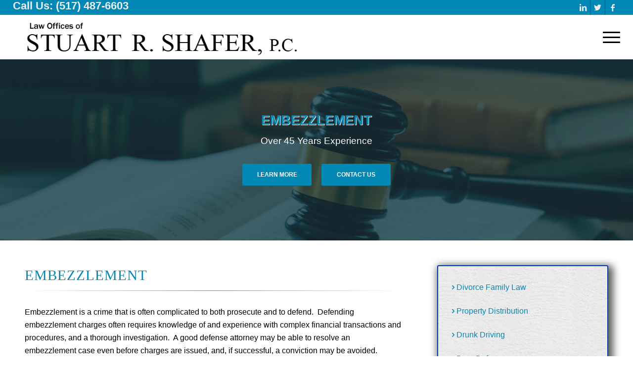

--- FILE ---
content_type: text/html; charset=UTF-8
request_url: https://stushafer.com/embezzlement/
body_size: 23281
content:
<!DOCTYPE html>
<html dir="ltr" lang="en-US" class="html_stretched responsive av-preloader-disabled av-default-lightbox  html_header_top html_logo_left html_main_nav_header html_menu_right html_slim html_header_sticky html_header_shrinking_disabled html_header_topbar_active html_mobile_menu_phone html_header_searchicon_disabled html_content_align_center html_header_unstick_top_disabled html_header_stretch html_elegant-blog html_modern-blog html_av-overlay-side html_av-overlay-side-classic html_av-submenu-noclone html_entry_id_584 av-cookies-no-cookie-consent av-no-preview html_text_menu_active ">
<head>
<meta charset="UTF-8" />
<script type="text/javascript">
/* <![CDATA[ */
var gform;gform||(document.addEventListener("gform_main_scripts_loaded",function(){gform.scriptsLoaded=!0}),document.addEventListener("gform/theme/scripts_loaded",function(){gform.themeScriptsLoaded=!0}),window.addEventListener("DOMContentLoaded",function(){gform.domLoaded=!0}),gform={domLoaded:!1,scriptsLoaded:!1,themeScriptsLoaded:!1,isFormEditor:()=>"function"==typeof InitializeEditor,callIfLoaded:function(o){return!(!gform.domLoaded||!gform.scriptsLoaded||!gform.themeScriptsLoaded&&!gform.isFormEditor()||(gform.isFormEditor()&&console.warn("The use of gform.initializeOnLoaded() is deprecated in the form editor context and will be removed in Gravity Forms 3.1."),o(),0))},initializeOnLoaded:function(o){gform.callIfLoaded(o)||(document.addEventListener("gform_main_scripts_loaded",()=>{gform.scriptsLoaded=!0,gform.callIfLoaded(o)}),document.addEventListener("gform/theme/scripts_loaded",()=>{gform.themeScriptsLoaded=!0,gform.callIfLoaded(o)}),window.addEventListener("DOMContentLoaded",()=>{gform.domLoaded=!0,gform.callIfLoaded(o)}))},hooks:{action:{},filter:{}},addAction:function(o,r,e,t){gform.addHook("action",o,r,e,t)},addFilter:function(o,r,e,t){gform.addHook("filter",o,r,e,t)},doAction:function(o){gform.doHook("action",o,arguments)},applyFilters:function(o){return gform.doHook("filter",o,arguments)},removeAction:function(o,r){gform.removeHook("action",o,r)},removeFilter:function(o,r,e){gform.removeHook("filter",o,r,e)},addHook:function(o,r,e,t,n){null==gform.hooks[o][r]&&(gform.hooks[o][r]=[]);var d=gform.hooks[o][r];null==n&&(n=r+"_"+d.length),gform.hooks[o][r].push({tag:n,callable:e,priority:t=null==t?10:t})},doHook:function(r,o,e){var t;if(e=Array.prototype.slice.call(e,1),null!=gform.hooks[r][o]&&((o=gform.hooks[r][o]).sort(function(o,r){return o.priority-r.priority}),o.forEach(function(o){"function"!=typeof(t=o.callable)&&(t=window[t]),"action"==r?t.apply(null,e):e[0]=t.apply(null,e)})),"filter"==r)return e[0]},removeHook:function(o,r,t,n){var e;null!=gform.hooks[o][r]&&(e=(e=gform.hooks[o][r]).filter(function(o,r,e){return!!(null!=n&&n!=o.tag||null!=t&&t!=o.priority)}),gform.hooks[o][r]=e)}});
/* ]]> */
</script>

<meta name="robots" content="index, follow" />


<!-- mobile setting -->
<meta name="viewport" content="width=device-width, initial-scale=1">

<!-- Scripts/CSS and wp_head hook -->
<title>Embezzlement | Stuart R. Shafer</title>
	<style>img:is([sizes="auto" i], [sizes^="auto," i]) { contain-intrinsic-size: 3000px 1500px }</style>
	
		<!-- All in One SEO 4.9.3 - aioseo.com -->
	<meta name="robots" content="max-image-preview:large" />
	<meta name="msvalidate.01" content="E2190F691F97DAB23247176B6A4C473D" />
	<link rel="canonical" href="https://stushafer.com/embezzlement/" />
	<meta name="generator" content="All in One SEO (AIOSEO) 4.9.3" />
		<script type="application/ld+json" class="aioseo-schema">
			{"@context":"https:\/\/schema.org","@graph":[{"@type":"BreadcrumbList","@id":"https:\/\/stushafer.com\/embezzlement\/#breadcrumblist","itemListElement":[{"@type":"ListItem","@id":"https:\/\/stushafer.com#listItem","position":1,"name":"Home","item":"https:\/\/stushafer.com","nextItem":{"@type":"ListItem","@id":"https:\/\/stushafer.com\/embezzlement\/#listItem","name":"Embezzlement"}},{"@type":"ListItem","@id":"https:\/\/stushafer.com\/embezzlement\/#listItem","position":2,"name":"Embezzlement","previousItem":{"@type":"ListItem","@id":"https:\/\/stushafer.com#listItem","name":"Home"}}]},{"@type":"Organization","@id":"https:\/\/stushafer.com\/#organization","name":"Stuart R. Shafer Law Offices","description":"Stuart R. Shafer Law Offices","url":"https:\/\/stushafer.com\/"},{"@type":"WebPage","@id":"https:\/\/stushafer.com\/embezzlement\/#webpage","url":"https:\/\/stushafer.com\/embezzlement\/","name":"Embezzlement | Stuart R. Shafer","inLanguage":"en-US","isPartOf":{"@id":"https:\/\/stushafer.com\/#website"},"breadcrumb":{"@id":"https:\/\/stushafer.com\/embezzlement\/#breadcrumblist"},"datePublished":"2020-06-15T23:03:35+00:00","dateModified":"2020-06-23T15:57:00+00:00"},{"@type":"WebSite","@id":"https:\/\/stushafer.com\/#website","url":"https:\/\/stushafer.com\/","name":"Stuart R. Shafer Law Offices","description":"Stuart R. Shafer Law Offices","inLanguage":"en-US","publisher":{"@id":"https:\/\/stushafer.com\/#organization"}}]}
		</script>
		<!-- All in One SEO -->

<link rel="alternate" type="application/rss+xml" title="Stuart R. Shafer Law Offices &raquo; Feed" href="https://stushafer.com/feed/" />
<link rel="alternate" type="application/rss+xml" title="Stuart R. Shafer Law Offices &raquo; Comments Feed" href="https://stushafer.com/comments/feed/" />
<script type="text/javascript">
/* <![CDATA[ */
window._wpemojiSettings = {"baseUrl":"https:\/\/s.w.org\/images\/core\/emoji\/16.0.1\/72x72\/","ext":".png","svgUrl":"https:\/\/s.w.org\/images\/core\/emoji\/16.0.1\/svg\/","svgExt":".svg","source":{"concatemoji":"https:\/\/stushafer.com\/wp-includes\/js\/wp-emoji-release.min.js?ver=6.8.3"}};
/*! This file is auto-generated */
!function(s,n){var o,i,e;function c(e){try{var t={supportTests:e,timestamp:(new Date).valueOf()};sessionStorage.setItem(o,JSON.stringify(t))}catch(e){}}function p(e,t,n){e.clearRect(0,0,e.canvas.width,e.canvas.height),e.fillText(t,0,0);var t=new Uint32Array(e.getImageData(0,0,e.canvas.width,e.canvas.height).data),a=(e.clearRect(0,0,e.canvas.width,e.canvas.height),e.fillText(n,0,0),new Uint32Array(e.getImageData(0,0,e.canvas.width,e.canvas.height).data));return t.every(function(e,t){return e===a[t]})}function u(e,t){e.clearRect(0,0,e.canvas.width,e.canvas.height),e.fillText(t,0,0);for(var n=e.getImageData(16,16,1,1),a=0;a<n.data.length;a++)if(0!==n.data[a])return!1;return!0}function f(e,t,n,a){switch(t){case"flag":return n(e,"\ud83c\udff3\ufe0f\u200d\u26a7\ufe0f","\ud83c\udff3\ufe0f\u200b\u26a7\ufe0f")?!1:!n(e,"\ud83c\udde8\ud83c\uddf6","\ud83c\udde8\u200b\ud83c\uddf6")&&!n(e,"\ud83c\udff4\udb40\udc67\udb40\udc62\udb40\udc65\udb40\udc6e\udb40\udc67\udb40\udc7f","\ud83c\udff4\u200b\udb40\udc67\u200b\udb40\udc62\u200b\udb40\udc65\u200b\udb40\udc6e\u200b\udb40\udc67\u200b\udb40\udc7f");case"emoji":return!a(e,"\ud83e\udedf")}return!1}function g(e,t,n,a){var r="undefined"!=typeof WorkerGlobalScope&&self instanceof WorkerGlobalScope?new OffscreenCanvas(300,150):s.createElement("canvas"),o=r.getContext("2d",{willReadFrequently:!0}),i=(o.textBaseline="top",o.font="600 32px Arial",{});return e.forEach(function(e){i[e]=t(o,e,n,a)}),i}function t(e){var t=s.createElement("script");t.src=e,t.defer=!0,s.head.appendChild(t)}"undefined"!=typeof Promise&&(o="wpEmojiSettingsSupports",i=["flag","emoji"],n.supports={everything:!0,everythingExceptFlag:!0},e=new Promise(function(e){s.addEventListener("DOMContentLoaded",e,{once:!0})}),new Promise(function(t){var n=function(){try{var e=JSON.parse(sessionStorage.getItem(o));if("object"==typeof e&&"number"==typeof e.timestamp&&(new Date).valueOf()<e.timestamp+604800&&"object"==typeof e.supportTests)return e.supportTests}catch(e){}return null}();if(!n){if("undefined"!=typeof Worker&&"undefined"!=typeof OffscreenCanvas&&"undefined"!=typeof URL&&URL.createObjectURL&&"undefined"!=typeof Blob)try{var e="postMessage("+g.toString()+"("+[JSON.stringify(i),f.toString(),p.toString(),u.toString()].join(",")+"));",a=new Blob([e],{type:"text/javascript"}),r=new Worker(URL.createObjectURL(a),{name:"wpTestEmojiSupports"});return void(r.onmessage=function(e){c(n=e.data),r.terminate(),t(n)})}catch(e){}c(n=g(i,f,p,u))}t(n)}).then(function(e){for(var t in e)n.supports[t]=e[t],n.supports.everything=n.supports.everything&&n.supports[t],"flag"!==t&&(n.supports.everythingExceptFlag=n.supports.everythingExceptFlag&&n.supports[t]);n.supports.everythingExceptFlag=n.supports.everythingExceptFlag&&!n.supports.flag,n.DOMReady=!1,n.readyCallback=function(){n.DOMReady=!0}}).then(function(){return e}).then(function(){var e;n.supports.everything||(n.readyCallback(),(e=n.source||{}).concatemoji?t(e.concatemoji):e.wpemoji&&e.twemoji&&(t(e.twemoji),t(e.wpemoji)))}))}((window,document),window._wpemojiSettings);
/* ]]> */
</script>
<link rel='stylesheet' id='avia-grid-css' href='https://stushafer.com/wp-content/themes/damgV2/css/grid.css?ver=4.7.4' type='text/css' media='all' />
<link rel='stylesheet' id='avia-base-css' href='https://stushafer.com/wp-content/themes/damgV2/css/base.css?ver=4.7.4' type='text/css' media='all' />
<link rel='stylesheet' id='avia-layout-css' href='https://stushafer.com/wp-content/themes/damgV2/css/layout.css?ver=4.7.4' type='text/css' media='all' />
<link rel='stylesheet' id='avia-module-blog-css' href='https://stushafer.com/wp-content/themes/damgV2/config-templatebuilder/avia-shortcodes/blog/blog.css?ver=6.8.3' type='text/css' media='all' />
<link rel='stylesheet' id='avia-module-postslider-css' href='https://stushafer.com/wp-content/themes/damgV2/config-templatebuilder/avia-shortcodes/postslider/postslider.css?ver=6.8.3' type='text/css' media='all' />
<link rel='stylesheet' id='avia-module-button-css' href='https://stushafer.com/wp-content/themes/damgV2/config-templatebuilder/avia-shortcodes/buttons/buttons.css?ver=6.8.3' type='text/css' media='all' />
<link rel='stylesheet' id='avia-module-comments-css' href='https://stushafer.com/wp-content/themes/damgV2/config-templatebuilder/avia-shortcodes/comments/comments.css?ver=6.8.3' type='text/css' media='all' />
<link rel='stylesheet' id='avia-module-gallery-css' href='https://stushafer.com/wp-content/themes/damgV2/config-templatebuilder/avia-shortcodes/gallery/gallery.css?ver=6.8.3' type='text/css' media='all' />
<link rel='stylesheet' id='avia-module-gridrow-css' href='https://stushafer.com/wp-content/themes/damgV2/config-templatebuilder/avia-shortcodes/grid_row/grid_row.css?ver=6.8.3' type='text/css' media='all' />
<link rel='stylesheet' id='avia-module-hr-css' href='https://stushafer.com/wp-content/themes/damgV2/config-templatebuilder/avia-shortcodes/hr/hr.css?ver=6.8.3' type='text/css' media='all' />
<link rel='stylesheet' id='avia-module-icon-css' href='https://stushafer.com/wp-content/themes/damgV2/config-templatebuilder/avia-shortcodes/icon/icon.css?ver=6.8.3' type='text/css' media='all' />
<link rel='stylesheet' id='avia-module-iconbox-css' href='https://stushafer.com/wp-content/themes/damgV2/config-templatebuilder/avia-shortcodes/iconbox/iconbox.css?ver=6.8.3' type='text/css' media='all' />
<link rel='stylesheet' id='avia-module-iconlist-css' href='https://stushafer.com/wp-content/themes/damgV2/config-templatebuilder/avia-shortcodes/iconlist/iconlist.css?ver=6.8.3' type='text/css' media='all' />
<link rel='stylesheet' id='avia-module-image-css' href='https://stushafer.com/wp-content/themes/damgV2/config-templatebuilder/avia-shortcodes/image/image.css?ver=6.8.3' type='text/css' media='all' />
<link rel='stylesheet' id='avia-module-slideshow-css' href='https://stushafer.com/wp-content/themes/damgV2/config-templatebuilder/avia-shortcodes/slideshow/slideshow.css?ver=6.8.3' type='text/css' media='all' />
<link rel='stylesheet' id='avia-module-slideshow-contentpartner-css' href='https://stushafer.com/wp-content/themes/damgV2/config-templatebuilder/avia-shortcodes/contentslider/contentslider.css?ver=6.8.3' type='text/css' media='all' />
<link rel='stylesheet' id='avia-module-masonry-css' href='https://stushafer.com/wp-content/themes/damgV2/config-templatebuilder/avia-shortcodes/masonry_entries/masonry_entries.css?ver=6.8.3' type='text/css' media='all' />
<link rel='stylesheet' id='avia-siteloader-css' href='https://stushafer.com/wp-content/themes/damgV2/css/avia-snippet-site-preloader.css?ver=6.8.3' type='text/css' media='all' />
<link rel='stylesheet' id='avia-module-numbers-css' href='https://stushafer.com/wp-content/themes/damgV2/config-templatebuilder/avia-shortcodes/numbers/numbers.css?ver=6.8.3' type='text/css' media='all' />
<link rel='stylesheet' id='avia-module-promobox-css' href='https://stushafer.com/wp-content/themes/damgV2/config-templatebuilder/avia-shortcodes/promobox/promobox.css?ver=6.8.3' type='text/css' media='all' />
<link rel='stylesheet' id='avia-module-slideshow-fullsize-css' href='https://stushafer.com/wp-content/themes/damgV2/config-templatebuilder/avia-shortcodes/slideshow_fullsize/slideshow_fullsize.css?ver=6.8.3' type='text/css' media='all' />
<link rel='stylesheet' id='avia-module-slideshow-ls-css' href='https://stushafer.com/wp-content/themes/damgV2/config-templatebuilder/avia-shortcodes/slideshow_layerslider/slideshow_layerslider.css?ver=6.8.3' type='text/css' media='all' />
<link rel='stylesheet' id='avia-module-social-css' href='https://stushafer.com/wp-content/themes/damgV2/config-templatebuilder/avia-shortcodes/social_share/social_share.css?ver=6.8.3' type='text/css' media='all' />
<link rel='stylesheet' id='avia-module-tabs-css' href='https://stushafer.com/wp-content/themes/damgV2/config-templatebuilder/avia-shortcodes/tabs/tabs.css?ver=6.8.3' type='text/css' media='all' />
<link rel='stylesheet' id='avia-module-testimonials-css' href='https://stushafer.com/wp-content/themes/damgV2/config-templatebuilder/avia-shortcodes/testimonials/testimonials.css?ver=6.8.3' type='text/css' media='all' />
<link rel='stylesheet' id='avia-module-timeline-css' href='https://stushafer.com/wp-content/themes/damgV2/config-templatebuilder/avia-shortcodes/timeline/timeline.css?ver=6.8.3' type='text/css' media='all' />
<link rel='stylesheet' id='avia-module-video-css' href='https://stushafer.com/wp-content/themes/damgV2/config-templatebuilder/avia-shortcodes/video/video.css?ver=6.8.3' type='text/css' media='all' />
<style id='wp-emoji-styles-inline-css' type='text/css'>

	img.wp-smiley, img.emoji {
		display: inline !important;
		border: none !important;
		box-shadow: none !important;
		height: 1em !important;
		width: 1em !important;
		margin: 0 0.07em !important;
		vertical-align: -0.1em !important;
		background: none !important;
		padding: 0 !important;
	}
</style>
<link rel='stylesheet' id='wp-block-library-css' href='https://stushafer.com/wp-includes/css/dist/block-library/style.min.css?ver=6.8.3' type='text/css' media='all' />
<style id='classic-theme-styles-inline-css' type='text/css'>
/*! This file is auto-generated */
.wp-block-button__link{color:#fff;background-color:#32373c;border-radius:9999px;box-shadow:none;text-decoration:none;padding:calc(.667em + 2px) calc(1.333em + 2px);font-size:1.125em}.wp-block-file__button{background:#32373c;color:#fff;text-decoration:none}
</style>
<link rel='stylesheet' id='aioseo/css/src/vue/standalone/blocks/table-of-contents/global.scss-css' href='https://stushafer.com/wp-content/plugins/all-in-one-seo-pack/dist/Lite/assets/css/table-of-contents/global.e90f6d47.css?ver=4.9.3' type='text/css' media='all' />
<style id='safe-svg-svg-icon-style-inline-css' type='text/css'>
.safe-svg-cover{text-align:center}.safe-svg-cover .safe-svg-inside{display:inline-block;max-width:100%}.safe-svg-cover svg{fill:currentColor;height:100%;max-height:100%;max-width:100%;width:100%}

</style>
<style id='global-styles-inline-css' type='text/css'>
:root{--wp--preset--aspect-ratio--square: 1;--wp--preset--aspect-ratio--4-3: 4/3;--wp--preset--aspect-ratio--3-4: 3/4;--wp--preset--aspect-ratio--3-2: 3/2;--wp--preset--aspect-ratio--2-3: 2/3;--wp--preset--aspect-ratio--16-9: 16/9;--wp--preset--aspect-ratio--9-16: 9/16;--wp--preset--color--black: #000000;--wp--preset--color--cyan-bluish-gray: #abb8c3;--wp--preset--color--white: #ffffff;--wp--preset--color--pale-pink: #f78da7;--wp--preset--color--vivid-red: #cf2e2e;--wp--preset--color--luminous-vivid-orange: #ff6900;--wp--preset--color--luminous-vivid-amber: #fcb900;--wp--preset--color--light-green-cyan: #7bdcb5;--wp--preset--color--vivid-green-cyan: #00d084;--wp--preset--color--pale-cyan-blue: #8ed1fc;--wp--preset--color--vivid-cyan-blue: #0693e3;--wp--preset--color--vivid-purple: #9b51e0;--wp--preset--gradient--vivid-cyan-blue-to-vivid-purple: linear-gradient(135deg,rgba(6,147,227,1) 0%,rgb(155,81,224) 100%);--wp--preset--gradient--light-green-cyan-to-vivid-green-cyan: linear-gradient(135deg,rgb(122,220,180) 0%,rgb(0,208,130) 100%);--wp--preset--gradient--luminous-vivid-amber-to-luminous-vivid-orange: linear-gradient(135deg,rgba(252,185,0,1) 0%,rgba(255,105,0,1) 100%);--wp--preset--gradient--luminous-vivid-orange-to-vivid-red: linear-gradient(135deg,rgba(255,105,0,1) 0%,rgb(207,46,46) 100%);--wp--preset--gradient--very-light-gray-to-cyan-bluish-gray: linear-gradient(135deg,rgb(238,238,238) 0%,rgb(169,184,195) 100%);--wp--preset--gradient--cool-to-warm-spectrum: linear-gradient(135deg,rgb(74,234,220) 0%,rgb(151,120,209) 20%,rgb(207,42,186) 40%,rgb(238,44,130) 60%,rgb(251,105,98) 80%,rgb(254,248,76) 100%);--wp--preset--gradient--blush-light-purple: linear-gradient(135deg,rgb(255,206,236) 0%,rgb(152,150,240) 100%);--wp--preset--gradient--blush-bordeaux: linear-gradient(135deg,rgb(254,205,165) 0%,rgb(254,45,45) 50%,rgb(107,0,62) 100%);--wp--preset--gradient--luminous-dusk: linear-gradient(135deg,rgb(255,203,112) 0%,rgb(199,81,192) 50%,rgb(65,88,208) 100%);--wp--preset--gradient--pale-ocean: linear-gradient(135deg,rgb(255,245,203) 0%,rgb(182,227,212) 50%,rgb(51,167,181) 100%);--wp--preset--gradient--electric-grass: linear-gradient(135deg,rgb(202,248,128) 0%,rgb(113,206,126) 100%);--wp--preset--gradient--midnight: linear-gradient(135deg,rgb(2,3,129) 0%,rgb(40,116,252) 100%);--wp--preset--font-size--small: 13px;--wp--preset--font-size--medium: 20px;--wp--preset--font-size--large: 36px;--wp--preset--font-size--x-large: 42px;--wp--preset--spacing--20: 0.44rem;--wp--preset--spacing--30: 0.67rem;--wp--preset--spacing--40: 1rem;--wp--preset--spacing--50: 1.5rem;--wp--preset--spacing--60: 2.25rem;--wp--preset--spacing--70: 3.38rem;--wp--preset--spacing--80: 5.06rem;--wp--preset--shadow--natural: 6px 6px 9px rgba(0, 0, 0, 0.2);--wp--preset--shadow--deep: 12px 12px 50px rgba(0, 0, 0, 0.4);--wp--preset--shadow--sharp: 6px 6px 0px rgba(0, 0, 0, 0.2);--wp--preset--shadow--outlined: 6px 6px 0px -3px rgba(255, 255, 255, 1), 6px 6px rgba(0, 0, 0, 1);--wp--preset--shadow--crisp: 6px 6px 0px rgba(0, 0, 0, 1);}:where(.is-layout-flex){gap: 0.5em;}:where(.is-layout-grid){gap: 0.5em;}body .is-layout-flex{display: flex;}.is-layout-flex{flex-wrap: wrap;align-items: center;}.is-layout-flex > :is(*, div){margin: 0;}body .is-layout-grid{display: grid;}.is-layout-grid > :is(*, div){margin: 0;}:where(.wp-block-columns.is-layout-flex){gap: 2em;}:where(.wp-block-columns.is-layout-grid){gap: 2em;}:where(.wp-block-post-template.is-layout-flex){gap: 1.25em;}:where(.wp-block-post-template.is-layout-grid){gap: 1.25em;}.has-black-color{color: var(--wp--preset--color--black) !important;}.has-cyan-bluish-gray-color{color: var(--wp--preset--color--cyan-bluish-gray) !important;}.has-white-color{color: var(--wp--preset--color--white) !important;}.has-pale-pink-color{color: var(--wp--preset--color--pale-pink) !important;}.has-vivid-red-color{color: var(--wp--preset--color--vivid-red) !important;}.has-luminous-vivid-orange-color{color: var(--wp--preset--color--luminous-vivid-orange) !important;}.has-luminous-vivid-amber-color{color: var(--wp--preset--color--luminous-vivid-amber) !important;}.has-light-green-cyan-color{color: var(--wp--preset--color--light-green-cyan) !important;}.has-vivid-green-cyan-color{color: var(--wp--preset--color--vivid-green-cyan) !important;}.has-pale-cyan-blue-color{color: var(--wp--preset--color--pale-cyan-blue) !important;}.has-vivid-cyan-blue-color{color: var(--wp--preset--color--vivid-cyan-blue) !important;}.has-vivid-purple-color{color: var(--wp--preset--color--vivid-purple) !important;}.has-black-background-color{background-color: var(--wp--preset--color--black) !important;}.has-cyan-bluish-gray-background-color{background-color: var(--wp--preset--color--cyan-bluish-gray) !important;}.has-white-background-color{background-color: var(--wp--preset--color--white) !important;}.has-pale-pink-background-color{background-color: var(--wp--preset--color--pale-pink) !important;}.has-vivid-red-background-color{background-color: var(--wp--preset--color--vivid-red) !important;}.has-luminous-vivid-orange-background-color{background-color: var(--wp--preset--color--luminous-vivid-orange) !important;}.has-luminous-vivid-amber-background-color{background-color: var(--wp--preset--color--luminous-vivid-amber) !important;}.has-light-green-cyan-background-color{background-color: var(--wp--preset--color--light-green-cyan) !important;}.has-vivid-green-cyan-background-color{background-color: var(--wp--preset--color--vivid-green-cyan) !important;}.has-pale-cyan-blue-background-color{background-color: var(--wp--preset--color--pale-cyan-blue) !important;}.has-vivid-cyan-blue-background-color{background-color: var(--wp--preset--color--vivid-cyan-blue) !important;}.has-vivid-purple-background-color{background-color: var(--wp--preset--color--vivid-purple) !important;}.has-black-border-color{border-color: var(--wp--preset--color--black) !important;}.has-cyan-bluish-gray-border-color{border-color: var(--wp--preset--color--cyan-bluish-gray) !important;}.has-white-border-color{border-color: var(--wp--preset--color--white) !important;}.has-pale-pink-border-color{border-color: var(--wp--preset--color--pale-pink) !important;}.has-vivid-red-border-color{border-color: var(--wp--preset--color--vivid-red) !important;}.has-luminous-vivid-orange-border-color{border-color: var(--wp--preset--color--luminous-vivid-orange) !important;}.has-luminous-vivid-amber-border-color{border-color: var(--wp--preset--color--luminous-vivid-amber) !important;}.has-light-green-cyan-border-color{border-color: var(--wp--preset--color--light-green-cyan) !important;}.has-vivid-green-cyan-border-color{border-color: var(--wp--preset--color--vivid-green-cyan) !important;}.has-pale-cyan-blue-border-color{border-color: var(--wp--preset--color--pale-cyan-blue) !important;}.has-vivid-cyan-blue-border-color{border-color: var(--wp--preset--color--vivid-cyan-blue) !important;}.has-vivid-purple-border-color{border-color: var(--wp--preset--color--vivid-purple) !important;}.has-vivid-cyan-blue-to-vivid-purple-gradient-background{background: var(--wp--preset--gradient--vivid-cyan-blue-to-vivid-purple) !important;}.has-light-green-cyan-to-vivid-green-cyan-gradient-background{background: var(--wp--preset--gradient--light-green-cyan-to-vivid-green-cyan) !important;}.has-luminous-vivid-amber-to-luminous-vivid-orange-gradient-background{background: var(--wp--preset--gradient--luminous-vivid-amber-to-luminous-vivid-orange) !important;}.has-luminous-vivid-orange-to-vivid-red-gradient-background{background: var(--wp--preset--gradient--luminous-vivid-orange-to-vivid-red) !important;}.has-very-light-gray-to-cyan-bluish-gray-gradient-background{background: var(--wp--preset--gradient--very-light-gray-to-cyan-bluish-gray) !important;}.has-cool-to-warm-spectrum-gradient-background{background: var(--wp--preset--gradient--cool-to-warm-spectrum) !important;}.has-blush-light-purple-gradient-background{background: var(--wp--preset--gradient--blush-light-purple) !important;}.has-blush-bordeaux-gradient-background{background: var(--wp--preset--gradient--blush-bordeaux) !important;}.has-luminous-dusk-gradient-background{background: var(--wp--preset--gradient--luminous-dusk) !important;}.has-pale-ocean-gradient-background{background: var(--wp--preset--gradient--pale-ocean) !important;}.has-electric-grass-gradient-background{background: var(--wp--preset--gradient--electric-grass) !important;}.has-midnight-gradient-background{background: var(--wp--preset--gradient--midnight) !important;}.has-small-font-size{font-size: var(--wp--preset--font-size--small) !important;}.has-medium-font-size{font-size: var(--wp--preset--font-size--medium) !important;}.has-large-font-size{font-size: var(--wp--preset--font-size--large) !important;}.has-x-large-font-size{font-size: var(--wp--preset--font-size--x-large) !important;}
:where(.wp-block-post-template.is-layout-flex){gap: 1.25em;}:where(.wp-block-post-template.is-layout-grid){gap: 1.25em;}
:where(.wp-block-columns.is-layout-flex){gap: 2em;}:where(.wp-block-columns.is-layout-grid){gap: 2em;}
:root :where(.wp-block-pullquote){font-size: 1.5em;line-height: 1.6;}
</style>
<link rel='stylesheet' id='wp-components-css' href='https://stushafer.com/wp-includes/css/dist/components/style.min.css?ver=6.8.3' type='text/css' media='all' />
<link rel='stylesheet' id='godaddy-styles-css' href='https://stushafer.com/wp-content/mu-plugins/vendor/wpex/godaddy-launch/includes/Dependencies/GoDaddy/Styles/build/latest.css?ver=2.0.2' type='text/css' media='all' />
<link rel='stylesheet' id='avia-scs-css' href='https://stushafer.com/wp-content/themes/damgV2/css/shortcodes.css?ver=4.7.4' type='text/css' media='all' />
<link rel='stylesheet' id='avia-popup-css-css' href='https://stushafer.com/wp-content/themes/damgV2/js/aviapopup/magnific-popup.css?ver=4.7.4' type='text/css' media='screen' />
<link rel='stylesheet' id='avia-lightbox-css' href='https://stushafer.com/wp-content/themes/damgV2/css/avia-snippet-lightbox.css?ver=4.7.4' type='text/css' media='screen' />
<link rel='stylesheet' id='avia-widget-css-css' href='https://stushafer.com/wp-content/themes/damgV2/css/avia-snippet-widget.css?ver=4.7.4' type='text/css' media='screen' />
<link rel='stylesheet' id='mediaelement-css' href='https://stushafer.com/wp-includes/js/mediaelement/mediaelementplayer-legacy.min.css?ver=4.2.17' type='text/css' media='all' />
<link rel='stylesheet' id='wp-mediaelement-css' href='https://stushafer.com/wp-includes/js/mediaelement/wp-mediaelement.min.css?ver=6.8.3' type='text/css' media='all' />
<link rel='stylesheet' id='avia-dynamic-css' href='https://stushafer.com/wp-content/uploads/dynamic_avia/damgv2.css?ver=68d2e96b0fcc7' type='text/css' media='all' />
<link rel='stylesheet' id='avia-custom-css' href='https://stushafer.com/wp-content/themes/damgV2/css/custom.css?ver=4.7.4' type='text/css' media='all' />
<link rel='stylesheet' id='avia-gravity-css' href='https://stushafer.com/wp-content/themes/damgV2/config-gravityforms/gravity-mod.css?ver=4.7.4' type='text/css' media='screen' />
<link rel='stylesheet' id='avia-single-post-584-css' href='https://stushafer.com/wp-content/uploads/avia_posts_css/post-584.css?ver=ver-1758735480' type='text/css' media='all' />
<script type="text/javascript" src="https://stushafer.com/wp-includes/js/jquery/jquery.min.js?ver=3.7.1" id="jquery-core-js"></script>
<script type="text/javascript" src="https://stushafer.com/wp-includes/js/jquery/jquery-migrate.min.js?ver=3.4.1" id="jquery-migrate-js"></script>
<script type="text/javascript" src="https://stushafer.com/wp-content/themes/damgV2/js/avia-compat.js?ver=4.7.4" id="avia-compat-js"></script>
<link rel="https://api.w.org/" href="https://stushafer.com/wp-json/" /><link rel="alternate" title="JSON" type="application/json" href="https://stushafer.com/wp-json/wp/v2/pages/584" /><link rel="EditURI" type="application/rsd+xml" title="RSD" href="https://stushafer.com/xmlrpc.php?rsd" />
<link rel='shortlink' href='https://stushafer.com/?p=584' />
<link rel="alternate" title="oEmbed (JSON)" type="application/json+oembed" href="https://stushafer.com/wp-json/oembed/1.0/embed?url=https%3A%2F%2Fstushafer.com%2Fembezzlement%2F" />
<link rel="alternate" title="oEmbed (XML)" type="text/xml+oembed" href="https://stushafer.com/wp-json/oembed/1.0/embed?url=https%3A%2F%2Fstushafer.com%2Fembezzlement%2F&#038;format=xml" />
<link rel="profile" href="http://gmpg.org/xfn/11" />
<link rel="alternate" type="application/rss+xml" title="Stuart R. Shafer Law Offices RSS2 Feed" href="https://stushafer.com/feed/" />
<link rel="pingback" href="https://stushafer.com/xmlrpc.php" />
<!--[if lt IE 9]><script src="https://stushafer.com/wp-content/themes/damgV2/js/html5shiv.js"></script><![endif]-->
<link rel="icon" href="https://stushafer.com/wp-content/uploads/2020/07/justice-balance-PP4QQER-300x300.jpg" type="image/x-icon">
<style type='text/css'>
@font-face {font-family: 'entypo-fontello'; font-weight: normal; font-style: normal; font-display: auto;
src: url('https://stushafer.com/wp-content/themes/damgV2/config-templatebuilder/avia-template-builder/assets/fonts/entypo-fontello.woff2') format('woff2'),
url('https://stushafer.com/wp-content/themes/damgV2/config-templatebuilder/avia-template-builder/assets/fonts/entypo-fontello.woff') format('woff'),
url('https://stushafer.com/wp-content/themes/damgV2/config-templatebuilder/avia-template-builder/assets/fonts/entypo-fontello.ttf') format('truetype'), 
url('https://stushafer.com/wp-content/themes/damgV2/config-templatebuilder/avia-template-builder/assets/fonts/entypo-fontello.svg#entypo-fontello') format('svg'),
url('https://stushafer.com/wp-content/themes/damgV2/config-templatebuilder/avia-template-builder/assets/fonts/entypo-fontello.eot'),
url('https://stushafer.com/wp-content/themes/damgV2/config-templatebuilder/avia-template-builder/assets/fonts/entypo-fontello.eot?#iefix') format('embedded-opentype');
} #top .avia-font-entypo-fontello, body .avia-font-entypo-fontello, html body [data-av_iconfont='entypo-fontello']:before{ font-family: 'entypo-fontello'; }

@font-face {font-family: 'flaticon'; font-weight: normal; font-style: normal; font-display: auto;
src: url('https://stushafer.com/wp-content/uploads/avia_fonts/flaticon/flaticon.woff2') format('woff2'),
url('https://stushafer.com/wp-content/uploads/avia_fonts/flaticon/flaticon.woff') format('woff'),
url('https://stushafer.com/wp-content/uploads/avia_fonts/flaticon/flaticon.ttf') format('truetype'), 
url('https://stushafer.com/wp-content/uploads/avia_fonts/flaticon/flaticon.svg#flaticon') format('svg'),
url('https://stushafer.com/wp-content/uploads/avia_fonts/flaticon/flaticon.eot'),
url('https://stushafer.com/wp-content/uploads/avia_fonts/flaticon/flaticon.eot?#iefix') format('embedded-opentype');
} #top .avia-font-flaticon, body .avia-font-flaticon, html body [data-av_iconfont='flaticon']:before{ font-family: 'flaticon'; }
</style>

<!--
Debugging Info for Theme support: 

Theme: DAMGV2
Version: 4.7.4
Installed: damgV2
AviaFramework Version: 5.0
AviaBuilder Version: 4.8
aviaElementManager Version: 1.0.1
ML:512-PU:24-PLA:11
WP:6.8.3
Compress: CSS:disabled - JS:disabled
Updates: disabled
PLAu:10
--><!-- Google tag (gtag.js) -->
<script async src="https://www.googletagmanager.com/gtag/js?id=G-T3ZZ8GKF1N"></script>
<script>
  window.dataLayer = window.dataLayer || [];
  function gtag(){dataLayer.push(arguments);}
  gtag('js', new Date());

  gtag('config', 'G-T3ZZ8GKF1N');
</script>
</head>




<body id="top" class="wp-singular page-template-default page page-id-584 wp-theme-damgV2  rtl_columns stretched helvetica-neue-websave helvetica_neue avia-responsive-images-support" itemscope="itemscope" itemtype="https://schema.org/WebPage" >

	
	<div id='wrap_all'>

	
<header id='header' class='all_colors header_color light_bg_color  av_header_top av_logo_left av_main_nav_header av_menu_right av_slim av_header_sticky av_header_shrinking_disabled av_header_stretch av_mobile_menu_phone av_header_searchicon_disabled av_header_unstick_top_disabled av_seperator_small_border av_bottom_nav_disabled '  role="banner" itemscope="itemscope" itemtype="https://schema.org/WPHeader" >

		<div id='header_meta' class='container_wrap container_wrap_meta  av_icon_active_right av_extra_header_active av_phone_active_left av_entry_id_584'>
		
			      <div class='container'>
			      <ul class='noLightbox social_bookmarks icon_count_3'><li class='social_bookmarks_linkedin av-social-link-linkedin social_icon_1'><a target="_blank" aria-label="Link to LinkedIn" href='https://www.linkedin.com/company/stuart-r.-shafer-p.c' aria-hidden='false' data-av_icon='' data-av_iconfont='entypo-fontello' title='LinkedIn' rel="noopener"><span class='avia_hidden_link_text'>LinkedIn</span></a></li><li class='social_bookmarks_twitter av-social-link-twitter social_icon_2'><a target="_blank" aria-label="Link to Twitter" href='https://twitter.com/StuShaferLaw' aria-hidden='false' data-av_icon='' data-av_iconfont='entypo-fontello' title='Twitter' rel="noopener"><span class='avia_hidden_link_text'>Twitter</span></a></li><li class='social_bookmarks_facebook av-social-link-facebook social_icon_3'><a target="_blank" aria-label="Link to Facebook" href='https://www.facebook.com/Stuart-R-Shafer-PC-103595676375000/' aria-hidden='false' data-av_icon='' data-av_iconfont='entypo-fontello' title='Facebook' rel="noopener"><span class='avia_hidden_link_text'>Facebook</span></a></li></ul><div class='phone-info '><div><span style="font-size: 22px; font-family: Arial"><a href="tel:+5176603">Call Us: (517) 487-6603</a><span></div></div>			      </div>
		</div>

		<div  id='header_main' class='container_wrap container_wrap_logo'>
	
        <div class='container av-logo-container'><div class='inner-container'><span class='logo'><a href='https://stushafer.com/'><img src="https://stushafer.com/wp-content/uploads/2020/06/logo_stushafer.png" srcset="https://stushafer.com/wp-content/uploads/2020/06/logo_stushafer.png 700w, https://stushafer.com/wp-content/uploads/2020/06/logo_stushafer-300x45.png 300w, https://stushafer.com/wp-content/uploads/2020/06/logo_stushafer-450x67.png 450w" sizes="(max-width: 700px) 100vw, 700px" height="100" width="300" alt='Stuart R. Shafer Law Offices' title='logo_stushafer' /></a></span><nav class='main_menu' data-selectname='Select a page'  role="navigation" itemscope="itemscope" itemtype="https://schema.org/SiteNavigationElement" ><div class="avia-menu av-main-nav-wrap"><ul id="avia-menu" class="menu av-main-nav"><li id="menu-item-446" class="menu-item menu-item-type-post_type menu-item-object-page menu-item-home menu-item-top-level menu-item-top-level-1"><a href="https://stushafer.com/" itemprop="url"><span class="avia-bullet"></span><span class="avia-menu-text">Home</span><span class="avia-menu-fx"><span class="avia-arrow-wrap"><span class="avia-arrow"></span></span></span></a></li>
<li id="menu-item-445" class="menu-item menu-item-type-post_type menu-item-object-page menu-item-mega-parent  menu-item-top-level menu-item-top-level-2"><a href="https://stushafer.com/about/" itemprop="url"><span class="avia-bullet"></span><span class="avia-menu-text">About</span><span class="avia-menu-fx"><span class="avia-arrow-wrap"><span class="avia-arrow"></span></span></span></a></li>
<li id="menu-item-444" class="menu-item menu-item-type-post_type menu-item-object-page menu-item-mega-parent  menu-item-top-level menu-item-top-level-3"><a href="https://stushafer.com/attorney-bio/" itemprop="url"><span class="avia-bullet"></span><span class="avia-menu-text">Experience</span><span class="avia-menu-fx"><span class="avia-arrow-wrap"><span class="avia-arrow"></span></span></span></a></li>
<li id="menu-item-443" class="menu-item menu-item-type-post_type menu-item-object-page current-menu-ancestor current_page_ancestor menu-item-has-children menu-item-top-level menu-item-top-level-4"><a href="https://stushafer.com/practice-areas/" itemprop="url"><span class="avia-bullet"></span><span class="avia-menu-text">Practice Areas</span><span class="avia-menu-fx"><span class="avia-arrow-wrap"><span class="avia-arrow"></span></span></span></a>


<ul class="sub-menu">
	<li id="menu-item-469" class="menu-item menu-item-type-post_type menu-item-object-page menu-item-has-children"><a href="https://stushafer.com/divorce-family-law/" itemprop="url"><span class="avia-bullet"></span><span class="avia-menu-text">Divorce Family Law</span></a>
	<ul class="sub-menu">
		<li id="menu-item-476" class="menu-item menu-item-type-post_type menu-item-object-page"><a href="https://stushafer.com/michigan-divorce-lawyer-and-family-attorney/" itemprop="url"><span class="avia-bullet"></span><span class="avia-menu-text">Michigan Divorce and Family Attorney</span></a></li>
		<li id="menu-item-480" class="menu-item menu-item-type-post_type menu-item-object-page"><a href="https://stushafer.com/custodyvisitation/" itemprop="url"><span class="avia-bullet"></span><span class="avia-menu-text">Custody Visitation</span></a></li>
		<li id="menu-item-483" class="menu-item menu-item-type-post_type menu-item-object-page"><a href="https://stushafer.com/child-support-alimony/" itemprop="url"><span class="avia-bullet"></span><span class="avia-menu-text">Child Support Alimony</span></a></li>
		<li id="menu-item-486" class="menu-item menu-item-type-post_type menu-item-object-page"><a href="https://stushafer.com/pre-nuptial-agreements/" itemprop="url"><span class="avia-bullet"></span><span class="avia-menu-text">PreNuptial/PostNuptial Agreements</span></a></li>
		<li id="menu-item-855" class="menu-item menu-item-type-post_type menu-item-object-page"><a href="https://stushafer.com/domestic-partner-agreements/" itemprop="url"><span class="avia-bullet"></span><span class="avia-menu-text">Domestic Partner Agreements</span></a></li>
		<li id="menu-item-464" class="menu-item menu-item-type-post_type menu-item-object-page"><a href="https://stushafer.com/property-distribution/" itemprop="url"><span class="avia-bullet"></span><span class="avia-menu-text">Property Distribution</span></a></li>
	</ul>
</li>
	<li id="menu-item-468" class="menu-item menu-item-type-post_type menu-item-object-page menu-item-has-children"><a href="https://stushafer.com/drunk-driving/" itemprop="url"><span class="avia-bullet"></span><span class="avia-menu-text">Drunk Driving</span></a>
	<ul class="sub-menu">
		<li id="menu-item-553" class="menu-item menu-item-type-post_type menu-item-object-page"><a href="https://stushafer.com/blood-alcohol-test/" itemprop="url"><span class="avia-bullet"></span><span class="avia-menu-text">Blood Alcohol Test</span></a></li>
	</ul>
</li>
	<li id="menu-item-467" class="menu-item menu-item-type-post_type menu-item-object-page"><a href="https://stushafer.com/drugs/" itemprop="url"><span class="avia-bullet"></span><span class="avia-menu-text">Drug Defense</span></a></li>
	<li id="menu-item-466" class="menu-item menu-item-type-post_type menu-item-object-page current-menu-ancestor current-menu-parent current_page_parent current_page_ancestor menu-item-has-children"><a href="https://stushafer.com/criminal-defense/" itemprop="url"><span class="avia-bullet"></span><span class="avia-menu-text">Criminal Defense</span></a>
	<ul class="sub-menu">
		<li id="menu-item-575" class="menu-item menu-item-type-post_type menu-item-object-page"><a href="https://stushafer.com/michigan-criminal-lawyer/" itemprop="url"><span class="avia-bullet"></span><span class="avia-menu-text">Michigan Criminal Lawyer</span></a></li>
		<li id="menu-item-583" class="menu-item menu-item-type-post_type menu-item-object-page"><a href="https://stushafer.com/criminal-lawyer/" itemprop="url"><span class="avia-bullet"></span><span class="avia-menu-text">Criminal Lawyer</span></a></li>
		<li id="menu-item-594" class="menu-item menu-item-type-post_type menu-item-object-page"><a href="https://stushafer.com/homicide/" itemprop="url"><span class="avia-bullet"></span><span class="avia-menu-text">Homicide</span></a></li>
		<li id="menu-item-593" class="menu-item menu-item-type-post_type menu-item-object-page current-menu-item page_item page-item-584 current_page_item"><a href="https://stushafer.com/embezzlement/" itemprop="url"><span class="avia-bullet"></span><span class="avia-menu-text">Embezzlement</span></a></li>
	</ul>
</li>
	<li id="menu-item-465" class="menu-item menu-item-type-post_type menu-item-object-page"><a href="https://stushafer.com/federal-and-state-crimes/" itemprop="url"><span class="avia-bullet"></span><span class="avia-menu-text">Federal and State Crimes</span></a></li>
</ul>
</li>
<li id="menu-item-442" class="menu-item menu-item-type-post_type menu-item-object-page menu-item-has-children menu-item-top-level menu-item-top-level-5"><a href="https://stushafer.com/resources/" itemprop="url"><span class="avia-bullet"></span><span class="avia-menu-text">Resources</span><span class="avia-menu-fx"><span class="avia-arrow-wrap"><span class="avia-arrow"></span></span></span></a>


<ul class="sub-menu">
	<li id="menu-item-808" class="menu-item menu-item-type-post_type menu-item-object-page"><a href="https://stushafer.com/articles/" itemprop="url"><span class="avia-bullet"></span><span class="avia-menu-text">Articles</span></a></li>
	<li id="menu-item-678" class="menu-item menu-item-type-post_type menu-item-object-page"><a href="https://stushafer.com/blog/" itemprop="url"><span class="avia-bullet"></span><span class="avia-menu-text">Blog</span></a></li>
	<li id="menu-item-690" class="menu-item menu-item-type-post_type menu-item-object-page"><a href="https://stushafer.com/legal-news/" itemprop="url"><span class="avia-bullet"></span><span class="avia-menu-text">Bar Association</span></a></li>
	<li id="menu-item-682" class="menu-item menu-item-type-post_type menu-item-object-page"><a href="https://stushafer.com/legal-resources/" itemprop="url"><span class="avia-bullet"></span><span class="avia-menu-text">Legal Resources</span></a></li>
	<li id="menu-item-694" class="menu-item menu-item-type-post_type menu-item-object-page"><a href="https://stushafer.com/videos/" itemprop="url"><span class="avia-bullet"></span><span class="avia-menu-text">Videos</span></a></li>
	<li id="menu-item-960" class="menu-item menu-item-type-post_type menu-item-object-page"><a href="https://stushafer.com/reviews-2/" itemprop="url"><span class="avia-bullet"></span><span class="avia-menu-text">Reviews</span></a></li>
</ul>
</li>
<li id="menu-item-441" class="menu-item menu-item-type-post_type menu-item-object-page menu-item-top-level menu-item-top-level-6"><a href="https://stushafer.com/contact/" itemprop="url"><span class="avia-bullet"></span><span class="avia-menu-text">Contact</span><span class="avia-menu-fx"><span class="avia-arrow-wrap"><span class="avia-arrow"></span></span></span></a></li>
<li class="av-burger-menu-main menu-item-avia-special ">
	        			<a href="#" aria-label="Menu" aria-hidden="false">
							<span class="av-hamburger av-hamburger--spin av-js-hamburger">
								<span class="av-hamburger-box">
						          <span class="av-hamburger-inner"></span>
						          <strong>Menu</strong>
								</span>
							</span>
							<span class="avia_hidden_link_text">Menu</span>
						</a>
	        		   </li></ul></div></nav></div> </div> 
		<!-- end container_wrap-->
		</div>
		<div class='header_bg'></div>

<!-- end header -->
</header>
		
	<div id='main' class='all_colors' data-scroll-offset='88'>

	<div id='full_slider_1'  class='avia-fullwidth-slider main_color avia-shadow   avia-builder-el-0  el_before_av_section  avia-builder-el-first   container_wrap fullsize'  ><div   data-size='featured'  data-lightbox_size='large'  data-animation='slide'  data-conditional_play=''  data-ids='586'  data-video_counter='0'  data-autoplay='true'  data-bg_slider='false'  data-slide_height=''  data-handle='av_slideshow_full'  data-interval='5'  data-class=' '  data-el_id=''  data-css_id=''  data-scroll_down=''  data-control_layout='av-control-default'  data-custom_markup=''  data-perma_caption=''  data-autoplay_stopper=''  data-image_attachment=''  data-min_height='0px'  data-lazy_loading='disabled'  data-src=''  data-position='top left'  data-repeat='no-repeat'  data-attach='scroll'  data-stretch=''  data-default-height='28.666666666667'  class='avia-slideshow avia-slideshow-1  av-control-default av-default-height-applied avia-slideshow-featured av_slideshow_full   avia-slide-slider '  itemprop="image" itemscope="itemscope" itemtype="https://schema.org/ImageObject" ><ul class='avia-slideshow-inner ' style='padding-bottom: 28.666666666667%;' ><li  class=' av-single-slide slide-1 ' ><div data-rel='slideshow-1' class='avia-slide-wrap '   ><div class = "caption_fullwidth av-slideshow-caption caption_center"><div class = "container caption_container"><div class = "slideshow_caption"><div class = "slideshow_inner_caption"><div class = "slideshow_align_caption"><h2  class='avia-caption-title  '  itemprop="name" ><span style="font-size: 1.711rem;text-shadow:1px 1px 1px white;">Embezzlement</span></h2><div class='avia-caption-content  '  itemprop="description"  ><p><span style="font-size: 1.211rem;">Over 45 Years Experience</span></p>
</div><a href='https://stushafer.com/about/'  class='avia-slideshow-button avia-button avia-color-theme-color avia-multi-slideshow-button' data-duration='800' data-easing='easeInOutQuad'>Learn More</a><a href='https://stushafer.com/contact/'  class='avia-slideshow-button avia-button avia-color-theme-color avia-multi-slideshow-button avia-slideshow-button-2' data-duration='800' data-easing='easeInOutQuad'>Contact Us</a></div></div></div></div></div><img decoding="async" class="wp-image-586 avia-img-lazy-loading-not-586"  src="https://stushafer.com/wp-content/uploads/2020/06/embezzlement-1500x430.jpg" width="1500" height="430" title='embezzlement' alt=''  itemprop="thumbnailUrl"   /><div class='av-section-color-overlay' style='opacity: 0.4; background-color: #333333; '></div></div></li></ul></div></div>
<div id='av_section_1'  class='avia-section av-1ji58nv-dbae027dd871e1d8cee69837f153277d main_color avia-section-default avia-no-border-styling  avia-builder-el-1  el_after_av_slideshow_full  el_before_av_section  avia-bg-style-scroll  container_wrap fullsize'  ><div class='container av-section-cont-open' ><div class='template-page content  av-content-full alpha units'><div class='post-entry post-entry-type-page post-entry-584'><div class='entry-content-wrapper clearfix'>
<div class='flex_column av-132isu3-75651c2e7e64c0426738228309527f2f av_two_third  avia-builder-el-2  el_before_av_one_third  avia-builder-el-first  first flex_column_div av-zero-column-padding '   ><section class="av_textblock_section "  itemscope="itemscope" itemtype="https://schema.org/CreativeWork" ><div class='avia_textblock  '   itemprop="text" ><h1 style="text-align: left;"><span style="font-size: 1.811rem; font-family: Lora; color: #0288b5; font-weight: 500; line-height: 30px;">Embezzlement</span></h1>
<hr class="style-two" />
<p>Embezzlement is a crime that is often complicated to both prosecute and to defend.  Defending embezzlement charges often requires knowledge of and experience with complex financial transactions and procedures, and a thorough investigation.  A good defense attorney may be able to resolve an embezzlement case even before charges are issued, and, if successful, a conviction may be avoided.</p>
<p>Many embezzlement cases have the potential of becoming high profile resulting in a great deal of unwanted publicity.  If the case can be resolved early, then public exposure and humiliation may be avoided.  It is important to retain a lawyer who is experienced in high profile cases, and knows how to reduce the amount or at least control the type of publicity.</p>
<p>As a result of my 12 years experience as and assistant prosecutor, as the former Chief Attorney for the Priority Prosecution Unit of the Ingham County Prosecutor’s Office, and as a defense attorney in private practice for over 33 years, I have invaluable experience in prosecuting and defending high profile embezzlement and other white collar crime cases.</p>
<p>If you are charged, or believe you may be charged with embezzlement, it is essential that you retain a competent and experienced attorney with a history of success.</p>
</div></section></div><div class='flex_column av-k7ju6otq-e56f629ae0655598b9b7c9e913f14a13 av_one_third  avia-builder-el-4  el_after_av_two_third  avia-builder-el-last  sectionshadown flex_column_div av-hide-on-mobile '   id="barside"  ><div  class='avia-builder-widget-area clearfix  avia-builder-el-5  avia-builder-el-no-sibling '><div id="nav_menu-2" class="widget clearfix widget_nav_menu"><div class="menu-sidebar-container"><ul id="menu-sidebar" class="menu"><li id="menu-item-506" class="menu-item menu-item-type-post_type menu-item-object-page menu-item-506"><a href="https://stushafer.com/divorce-family-law/"><span class="av-icon-char" style="font-size:15px;line-height:15px;" aria-hidden="true" data-av_icon="" data-av_iconfont="entypo-fontello"></span>  <span class="menuarea "style="font-size: 16px; line-height: 17px;font: weight 500;">Divorce Family Law</span></a></li>
<li id="menu-item-501" class="menu-item menu-item-type-post_type menu-item-object-page menu-item-501"><a href="https://stushafer.com/property-distribution/"><span class="av-icon-char" style="font-size:15px;line-height:15px;" aria-hidden="true" data-av_icon="" data-av_iconfont="entypo-fontello"></span>  <span class="menuarea "style="font-size: 16px; line-height: 17px;font: weight 500;">Property Distribution</span></a></li>
<li id="menu-item-505" class="menu-item menu-item-type-post_type menu-item-object-page menu-item-505"><a href="https://stushafer.com/drunk-driving/"><span class="av-icon-char" style="font-size:15px;line-height:15px;" aria-hidden="true" data-av_icon="" data-av_iconfont="entypo-fontello"></span>  <span class="menuarea "style="font-size: 16px; line-height: 17px;font: weight 500;">Drunk Driving</span></a></li>
<li id="menu-item-504" class="menu-item menu-item-type-post_type menu-item-object-page menu-item-504"><a href="https://stushafer.com/drugs/"><span class="av-icon-char" style="font-size:15px;line-height:15px;" aria-hidden="true" data-av_icon="" data-av_iconfont="entypo-fontello"></span>  <span class="menuarea "style="font-size: 16px; line-height: 17px;font: weight 500;">Drug Defense</span></a></li>
<li id="menu-item-503" class="menu-item menu-item-type-post_type menu-item-object-page menu-item-503"><a href="https://stushafer.com/criminal-defense/"><span class="av-icon-char" style="font-size:15px;line-height:15px;" aria-hidden="true" data-av_icon="" data-av_iconfont="entypo-fontello"></span>  <span class="menuarea "style="font-size: 16px; line-height: 17px;font: weight 500;">Criminal Defense</span></a></li>
<li id="menu-item-502" class="menu-item menu-item-type-post_type menu-item-object-page menu-item-502"><a href="https://stushafer.com/federal-and-state-crimes/"><span class="av-icon-char" style="font-size:15px;line-height:15px;" aria-hidden="true" data-av_icon="" data-av_iconfont="entypo-fontello"></span>  <span class="menuarea "style="font-size: 16px; line-height: 17px;font: weight 500;">Federal and State Crimes</span></a></li>
</ul></div></div><div id="custom_html-2" class="widget_text widget clearfix widget_custom_html"><div class="textwidget custom-html-widget"><h3 style="text-align: center;"><span style="font-size: 1.211rem; font-family: Lora; color: #023ca8; font-weight: 600; line-height: 30px;">Contact Us Today!</span></h3>
<hr class="style-two" />

                <div class='gf_browser_chrome gform_wrapper gravity-theme gform-theme--no-framework' data-form-theme='gravity-theme' data-form-index='0' id='gform_wrapper_1' >
                        <div class='gform_heading'>
                            <p class='gform_description'></p>
                        </div><form method='post' enctype='multipart/form-data'  id='gform_1'  action='/embezzlement/' data-formid='1' novalidate>
                        <div class='gform-body gform_body'><div id='gform_fields_1' class='gform_fields top_label form_sublabel_above description_above validation_below'><div id="field_1_6" class="gfield gfield--type-honeypot gform_validation_container field_sublabel_above gfield--has-description field_description_above field_validation_below gfield_visibility_visible"  ><label class='gfield_label gform-field-label' for='input_1_6'>Email</label><div class='gfield_description' id='gfield_description_1_6'>This field is for validation purposes and should be left unchanged.</div><div class='ginput_container'><input name='input_6' id='input_1_6' type='text' value='' autocomplete='new-password'/></div></div><fieldset id="field_1_1" class="gfield gfield--type-name gfield--input-type-name gfield_contains_required field_sublabel_above gfield--no-description field_description_above field_validation_below gfield_visibility_visible"  ><legend class='gfield_label gform-field-label gfield_label_before_complex' >Name<span class="gfield_required"><span class="gfield_required gfield_required_text">(Required)</span></span></legend><div class='ginput_complex ginput_container ginput_container--name no_prefix has_first_name no_middle_name has_last_name no_suffix gf_name_has_2 ginput_container_name gform-grid-row' id='input_1_1'>
                            
                            <span id='input_1_1_3_container' class='name_first gform-grid-col gform-grid-col--size-auto' >
                                                    <label for='input_1_1_3' class='gform-field-label gform-field-label--type-sub '>First</label>
                                                    <input type='text' name='input_1.3' id='input_1_1_3' value=''   aria-required='true'    autocomplete="given-name" />
                                                </span>
                            
                            <span id='input_1_1_6_container' class='name_last gform-grid-col gform-grid-col--size-auto' >
                                                            <label for='input_1_1_6' class='gform-field-label gform-field-label--type-sub '>Last</label>
                                                            <input type='text' name='input_1.6' id='input_1_1_6' value=''   aria-required='true'    autocomplete="family-name" />
                                                        </span>
                            
                        </div></fieldset><div id="field_1_2" class="gfield gfield--type-email gfield--input-type-email gfield--width-half gfield_contains_required field_sublabel_above gfield--no-description field_description_above field_validation_below gfield_visibility_visible"  ><label class='gfield_label gform-field-label' for='input_1_2'>Email<span class="gfield_required"><span class="gfield_required gfield_required_text">(Required)</span></span></label><div class='ginput_container ginput_container_email'>
                            <input name='input_2' id='input_1_2' type='email' value='' class='large'    aria-required="true" aria-invalid="false"  />
                        </div></div><div id="field_1_4" class="gfield gfield--type-phone gfield--input-type-phone gfield--width-half gfield_contains_required field_sublabel_above gfield--no-description field_description_above field_validation_below gfield_visibility_visible"  ><label class='gfield_label gform-field-label' for='input_1_4'>Phone<span class="gfield_required"><span class="gfield_required gfield_required_text">(Required)</span></span></label><div class='ginput_container ginput_container_phone'><input name='input_4' id='input_1_4' type='tel' value='' class='large'   aria-required="true" aria-invalid="false"   /></div></div><div id="field_1_3" class="gfield gfield--type-textarea gfield--input-type-textarea gfield_contains_required field_sublabel_above gfield--has-description field_description_above field_validation_below gfield_visibility_visible"  ><label class='gfield_label gform-field-label' for='input_1_3'>Comments<span class="gfield_required"><span class="gfield_required gfield_required_text">(Required)</span></span></label><div class='gfield_description' id='gfield_description_1_3'>Please let us know what&#039;s on your mind. Have a question for us? Ask away.</div><div class='ginput_container ginput_container_textarea'><textarea name='input_3' id='input_1_3' class='textarea medium'  aria-describedby="gfield_description_1_3" maxlength='600'  aria-required="true" aria-invalid="false"   rows='10' cols='50'></textarea></div></div><div id="field_1_5" class="gfield gfield--type-gfic gfield--input-type-gfic field_sublabel_above gfield--no-description field_description_above field_validation_below gfield_visibility_visible"  ><label class='gfield_label gform-field-label screen-reader-text' for='input_1_5'></label><span class="wpcf7-form-control-wrap kc_captcha"><span class="wpcf7-form-control wpcf7-radio"> 
    <span class="captcha-image">
        <span class="captcha_instructions">Please prove you are human by selecting the <span> Plane</span>.</span><label><input type="radio" name="kc_captcha" value="bot" /><svg width="50" height="50" aria-hidden="true" role="img" xmlns="https://www.w3.org/2000/svg" viewBox="0 0 576 512"><path fill="currentColor" d="M488 313v143c0 13-11 24-24 24H348c-7 0-12-5-12-12V356c0-7-5-12-12-12h-72c-7 0-12 5-12 12v112c0 7-5 12-12 12H112c-13 0-24-11-24-24V313c0-4 2-7 4-10l188-154c5-4 11-4 16 0l188 154c2 3 4 6 4 10zm84-61l-84-69V44c0-6-5-12-12-12h-56c-7 0-12 6-12 12v73l-89-74a48 48 0 00-61 0L4 252c-5 4-5 12-1 17l25 31c5 5 12 5 17 1l235-193c5-4 11-4 16 0l235 193c5 5 13 4 17-1l25-31c4-6 4-13-1-17z"/></svg></label><label><input type="radio" name="kc_captcha" value="bot" /><svg width="50" height="50" aria-hidden="true" role="img" xmlns="https://www.w3.org/2000/svg" viewBox="0 0 512 512"><path fill="currentColor" d="M512 176a176 176 0 01-209 173l-24 27a24 24 0 01-18 8h-37v40c0 13-11 24-24 24h-40v40c0 13-11 24-24 24H24c-13 0-24-11-24-24v-78c0-6 3-13 7-17l162-162a176 176 0 11343-55zm-176-48a48 48 0 1096 0 48 48 0 00-96 0z"/></svg></label><label><input type="radio" name="kc_captcha" value="kc_human" /><svg width="50" height="50" aria-hidden="true" role="img" xmlns="https://www.w3.org/2000/svg" viewBox="0 0 576 512"><path fill="currentColor" d="M472 200H360L256 6a12 12 0 00-10-6h-58c-8 0-14 7-12 15l34 185H100l-35-58a12 12 0 00-10-6H12c-8 0-13 7-12 14l21 106L0 362c-1 7 4 14 12 14h43c4 0 8-2 10-6l35-58h110l-34 185c-2 8 4 15 12 15h58a12 12 0 0010-6l104-194h112c57 0 104-25 104-56s-47-56-104-56z"/></svg></label>
    </span>
    <span style="display:none">
        <input type="text" name="kc_honeypot">
    </span></span></span></div></div></div>
        <div class='gform-footer gform_footer top_label'> <input type='submit' id='gform_submit_button_1' class='gform_button button' onclick='gform.submission.handleButtonClick(this);' data-submission-type='submit' value='Submit'  /> 
            <input type='hidden' class='gform_hidden' name='gform_submission_method' data-js='gform_submission_method_1' value='postback' />
            <input type='hidden' class='gform_hidden' name='gform_theme' data-js='gform_theme_1' id='gform_theme_1' value='gravity-theme' />
            <input type='hidden' class='gform_hidden' name='gform_style_settings' data-js='gform_style_settings_1' id='gform_style_settings_1' value='[]' />
            <input type='hidden' class='gform_hidden' name='is_submit_1' value='1' />
            <input type='hidden' class='gform_hidden' name='gform_submit' value='1' />
            
            <input type='hidden' class='gform_hidden' name='gform_unique_id' value='' />
            <input type='hidden' class='gform_hidden' name='state_1' value='WyJbXSIsImU2NTE0ZGY0NmE2N2VjODJkYWMzZDAwYWZjMjhkZDlhIl0=' />
            <input type='hidden' autocomplete='off' class='gform_hidden' name='gform_target_page_number_1' id='gform_target_page_number_1' value='0' />
            <input type='hidden' autocomplete='off' class='gform_hidden' name='gform_source_page_number_1' id='gform_source_page_number_1' value='1' />
            <input type='hidden' name='gform_field_values' value='' />
            
        </div>
                        <p style="display: none !important;" class="akismet-fields-container" data-prefix="ak_"><label>&#916;<textarea name="ak_hp_textarea" cols="45" rows="8" maxlength="100"></textarea></label><input type="hidden" id="ak_js_1" name="ak_js" value="243"/><script>document.getElementById( "ak_js_1" ).setAttribute( "value", ( new Date() ).getTime() );</script></p></form>
                        </div><script type="text/javascript">
/* <![CDATA[ */
 gform.initializeOnLoaded( function() {gformInitSpinner( 1, 'https://stushafer.com/wp-content/plugins/gravityforms/images/spinner.svg', true );jQuery('#gform_ajax_frame_1').on('load',function(){var contents = jQuery(this).contents().find('*').html();var is_postback = contents.indexOf('GF_AJAX_POSTBACK') >= 0;if(!is_postback){return;}var form_content = jQuery(this).contents().find('#gform_wrapper_1');var is_confirmation = jQuery(this).contents().find('#gform_confirmation_wrapper_1').length > 0;var is_redirect = contents.indexOf('gformRedirect(){') >= 0;var is_form = form_content.length > 0 && ! is_redirect && ! is_confirmation;var mt = parseInt(jQuery('html').css('margin-top'), 10) + parseInt(jQuery('body').css('margin-top'), 10) + 100;if(is_form){jQuery('#gform_wrapper_1').html(form_content.html());if(form_content.hasClass('gform_validation_error')){jQuery('#gform_wrapper_1').addClass('gform_validation_error');} else {jQuery('#gform_wrapper_1').removeClass('gform_validation_error');}setTimeout( function() { /* delay the scroll by 50 milliseconds to fix a bug in chrome */  }, 50 );if(window['gformInitDatepicker']) {gformInitDatepicker();}if(window['gformInitPriceFields']) {gformInitPriceFields();}var current_page = jQuery('#gform_source_page_number_1').val();gformInitSpinner( 1, 'https://stushafer.com/wp-content/plugins/gravityforms/images/spinner.svg', true );jQuery(document).trigger('gform_page_loaded', [1, current_page]);window['gf_submitting_1'] = false;}else if(!is_redirect){var confirmation_content = jQuery(this).contents().find('.GF_AJAX_POSTBACK').html();if(!confirmation_content){confirmation_content = contents;}jQuery('#gform_wrapper_1').replaceWith(confirmation_content);jQuery(document).trigger('gform_confirmation_loaded', [1]);window['gf_submitting_1'] = false;wp.a11y.speak(jQuery('#gform_confirmation_message_1').text());}else{jQuery('#gform_1').append(contents);if(window['gformRedirect']) {gformRedirect();}}jQuery(document).trigger("gform_pre_post_render", [{ formId: "1", currentPage: "current_page", abort: function() { this.preventDefault(); } }]);        if (event && event.defaultPrevented) {                return;        }        const gformWrapperDiv = document.getElementById( "gform_wrapper_1" );        if ( gformWrapperDiv ) {            const visibilitySpan = document.createElement( "span" );            visibilitySpan.id = "gform_visibility_test_1";            gformWrapperDiv.insertAdjacentElement( "afterend", visibilitySpan );        }        const visibilityTestDiv = document.getElementById( "gform_visibility_test_1" );        let postRenderFired = false;        function triggerPostRender() {            if ( postRenderFired ) {                return;            }            postRenderFired = true;            gform.core.triggerPostRenderEvents( 1, current_page );            if ( visibilityTestDiv ) {                visibilityTestDiv.parentNode.removeChild( visibilityTestDiv );            }        }        function debounce( func, wait, immediate ) {            var timeout;            return function() {                var context = this, args = arguments;                var later = function() {                    timeout = null;                    if ( !immediate ) func.apply( context, args );                };                var callNow = immediate && !timeout;                clearTimeout( timeout );                timeout = setTimeout( later, wait );                if ( callNow ) func.apply( context, args );            };        }        const debouncedTriggerPostRender = debounce( function() {            triggerPostRender();        }, 200 );        if ( visibilityTestDiv && visibilityTestDiv.offsetParent === null ) {            const observer = new MutationObserver( ( mutations ) => {                mutations.forEach( ( mutation ) => {                    if ( mutation.type === 'attributes' && visibilityTestDiv.offsetParent !== null ) {                        debouncedTriggerPostRender();                        observer.disconnect();                    }                });            });            observer.observe( document.body, {                attributes: true,                childList: false,                subtree: true,                attributeFilter: [ 'style', 'class' ],            });        } else {            triggerPostRender();        }    } );} ); 
/* ]]> */
</script>
</div></div></div></div></div></div></div><!-- close content main div --></div></div><div id='av_section_2'  class='avia-section av-k7magk1f-3edd7b31cf518e69a1c4619941ca8555 main_color avia-section-default avia-no-border-styling  avia-builder-el-6  el_after_av_section  avia-builder-el-last  avia-bg-style-scroll  av-desktop-hide av-medium-hide container_wrap fullsize'  ><div class='container av-section-cont-open' ><div class='template-page content  av-content-full alpha units'><div class='post-entry post-entry-type-page post-entry-584'><div class='entry-content-wrapper clearfix'>
<div class='flex_column av-k7ju6otq-624da9879e044f50a6becc6fc220931b av_one_full  avia-builder-el-7  avia-builder-el-no-sibling  sectionshadown first flex_column_div av-hide-on-mobile '   id="barside"  ><div  class='avia-builder-widget-area clearfix  avia-builder-el-8  avia-builder-el-no-sibling '><div id="nav_menu-2" class="widget clearfix widget_nav_menu"><div class="menu-sidebar-container"><ul id="menu-sidebar-1" class="menu"><li class="menu-item menu-item-type-post_type menu-item-object-page menu-item-506"><a href="https://stushafer.com/divorce-family-law/"><span class="av-icon-char" style="font-size:15px;line-height:15px;" aria-hidden="true" data-av_icon="" data-av_iconfont="entypo-fontello"></span>  <span class="menuarea "style="font-size: 16px; line-height: 17px;font: weight 500;">Divorce Family Law</span></a></li>
<li class="menu-item menu-item-type-post_type menu-item-object-page menu-item-501"><a href="https://stushafer.com/property-distribution/"><span class="av-icon-char" style="font-size:15px;line-height:15px;" aria-hidden="true" data-av_icon="" data-av_iconfont="entypo-fontello"></span>  <span class="menuarea "style="font-size: 16px; line-height: 17px;font: weight 500;">Property Distribution</span></a></li>
<li class="menu-item menu-item-type-post_type menu-item-object-page menu-item-505"><a href="https://stushafer.com/drunk-driving/"><span class="av-icon-char" style="font-size:15px;line-height:15px;" aria-hidden="true" data-av_icon="" data-av_iconfont="entypo-fontello"></span>  <span class="menuarea "style="font-size: 16px; line-height: 17px;font: weight 500;">Drunk Driving</span></a></li>
<li class="menu-item menu-item-type-post_type menu-item-object-page menu-item-504"><a href="https://stushafer.com/drugs/"><span class="av-icon-char" style="font-size:15px;line-height:15px;" aria-hidden="true" data-av_icon="" data-av_iconfont="entypo-fontello"></span>  <span class="menuarea "style="font-size: 16px; line-height: 17px;font: weight 500;">Drug Defense</span></a></li>
<li class="menu-item menu-item-type-post_type menu-item-object-page menu-item-503"><a href="https://stushafer.com/criminal-defense/"><span class="av-icon-char" style="font-size:15px;line-height:15px;" aria-hidden="true" data-av_icon="" data-av_iconfont="entypo-fontello"></span>  <span class="menuarea "style="font-size: 16px; line-height: 17px;font: weight 500;">Criminal Defense</span></a></li>
<li class="menu-item menu-item-type-post_type menu-item-object-page menu-item-502"><a href="https://stushafer.com/federal-and-state-crimes/"><span class="av-icon-char" style="font-size:15px;line-height:15px;" aria-hidden="true" data-av_icon="" data-av_iconfont="entypo-fontello"></span>  <span class="menuarea "style="font-size: 16px; line-height: 17px;font: weight 500;">Federal and State Crimes</span></a></li>
</ul></div></div><div id="custom_html-2" class="widget_text widget clearfix widget_custom_html"><div class="textwidget custom-html-widget"><h3 style="text-align: center;"><span style="font-size: 1.211rem; font-family: Lora; color: #023ca8; font-weight: 600; line-height: 30px;">Contact Us Today!</span></h3>
<hr class="style-two" />

                <div class='gf_browser_chrome gform_wrapper gravity-theme gform-theme--no-framework' data-form-theme='gravity-theme' data-form-index='0' id='gform_wrapper_1' >
                        <div class='gform_heading'>
                            <p class='gform_description'></p>
                        </div><form method='post' enctype='multipart/form-data'  id='gform_1'  action='/embezzlement/' data-formid='1' novalidate>
                        <div class='gform-body gform_body'><div id='gform_fields_1' class='gform_fields top_label form_sublabel_above description_above validation_below'><div id="field_1_6" class="gfield gfield--type-honeypot gform_validation_container field_sublabel_above gfield--has-description field_description_above field_validation_below gfield_visibility_visible"  ><label class='gfield_label gform-field-label' for='input_1_6'>Instagram</label><div class='gfield_description' id='gfield_description_1_6'>This field is for validation purposes and should be left unchanged.</div><div class='ginput_container'><input name='input_6' id='input_1_6' type='text' value='' autocomplete='new-password'/></div></div><fieldset id="field_1_1" class="gfield gfield--type-name gfield--input-type-name gfield_contains_required field_sublabel_above gfield--no-description field_description_above field_validation_below gfield_visibility_visible"  ><legend class='gfield_label gform-field-label gfield_label_before_complex' >Name<span class="gfield_required"><span class="gfield_required gfield_required_text">(Required)</span></span></legend><div class='ginput_complex ginput_container ginput_container--name no_prefix has_first_name no_middle_name has_last_name no_suffix gf_name_has_2 ginput_container_name gform-grid-row' id='input_1_1'>
                            
                            <span id='input_1_1_3_container' class='name_first gform-grid-col gform-grid-col--size-auto' >
                                                    <label for='input_1_1_3' class='gform-field-label gform-field-label--type-sub '>First</label>
                                                    <input type='text' name='input_1.3' id='input_1_1_3' value=''   aria-required='true'    autocomplete="given-name" />
                                                </span>
                            
                            <span id='input_1_1_6_container' class='name_last gform-grid-col gform-grid-col--size-auto' >
                                                            <label for='input_1_1_6' class='gform-field-label gform-field-label--type-sub '>Last</label>
                                                            <input type='text' name='input_1.6' id='input_1_1_6' value=''   aria-required='true'    autocomplete="family-name" />
                                                        </span>
                            
                        </div></fieldset><div id="field_1_2" class="gfield gfield--type-email gfield--input-type-email gfield--width-half gfield_contains_required field_sublabel_above gfield--no-description field_description_above field_validation_below gfield_visibility_visible"  ><label class='gfield_label gform-field-label' for='input_1_2'>Email<span class="gfield_required"><span class="gfield_required gfield_required_text">(Required)</span></span></label><div class='ginput_container ginput_container_email'>
                            <input name='input_2' id='input_1_2' type='email' value='' class='large'    aria-required="true" aria-invalid="false"  />
                        </div></div><div id="field_1_4" class="gfield gfield--type-phone gfield--input-type-phone gfield--width-half gfield_contains_required field_sublabel_above gfield--no-description field_description_above field_validation_below gfield_visibility_visible"  ><label class='gfield_label gform-field-label' for='input_1_4'>Phone<span class="gfield_required"><span class="gfield_required gfield_required_text">(Required)</span></span></label><div class='ginput_container ginput_container_phone'><input name='input_4' id='input_1_4' type='tel' value='' class='large'   aria-required="true" aria-invalid="false"   /></div></div><div id="field_1_3" class="gfield gfield--type-textarea gfield--input-type-textarea gfield_contains_required field_sublabel_above gfield--has-description field_description_above field_validation_below gfield_visibility_visible"  ><label class='gfield_label gform-field-label' for='input_1_3'>Comments<span class="gfield_required"><span class="gfield_required gfield_required_text">(Required)</span></span></label><div class='gfield_description' id='gfield_description_1_3'>Please let us know what&#039;s on your mind. Have a question for us? Ask away.</div><div class='ginput_container ginput_container_textarea'><textarea name='input_3' id='input_1_3' class='textarea medium'  aria-describedby="gfield_description_1_3" maxlength='600'  aria-required="true" aria-invalid="false"   rows='10' cols='50'></textarea></div></div><div id="field_1_5" class="gfield gfield--type-gfic gfield--input-type-gfic field_sublabel_above gfield--no-description field_description_above field_validation_below gfield_visibility_visible"  ><label class='gfield_label gform-field-label screen-reader-text' for='input_1_5'></label><span class="wpcf7-form-control-wrap kc_captcha"><span class="wpcf7-form-control wpcf7-radio"> 
    <span class="captcha-image">
        <span class="captcha_instructions">Please prove you are human by selecting the <span> House</span>.</span><label><input type="radio" name="kc_captcha" value="kc_human" /><svg width="50" height="50" aria-hidden="true" role="img" xmlns="https://www.w3.org/2000/svg" viewBox="0 0 576 512"><path fill="currentColor" d="M488 313v143c0 13-11 24-24 24H348c-7 0-12-5-12-12V356c0-7-5-12-12-12h-72c-7 0-12 5-12 12v112c0 7-5 12-12 12H112c-13 0-24-11-24-24V313c0-4 2-7 4-10l188-154c5-4 11-4 16 0l188 154c2 3 4 6 4 10zm84-61l-84-69V44c0-6-5-12-12-12h-56c-7 0-12 6-12 12v73l-89-74a48 48 0 00-61 0L4 252c-5 4-5 12-1 17l25 31c5 5 12 5 17 1l235-193c5-4 11-4 16 0l235 193c5 5 13 4 17-1l25-31c4-6 4-13-1-17z"/></svg></label><label><input type="radio" name="kc_captcha" value="bot" /><svg width="50" height="50" aria-hidden="true" role="img" xmlns="https://www.w3.org/2000/svg" viewBox="0 0 512 512"><path fill="currentColor" d="M500 168h-55l-8-21a127 127 0 00-120-83H195a127 127 0 00-120 83l-8 21H12c-8 0-14 8-11 16l8 24a12 12 0 0011 8h29a64 64 0 00-33 56v48c0 16 6 31 16 42v62c0 13 11 24 24 24h48c13 0 24-11 24-24v-40h256v40c0 13 11 24 24 24h48c13 0 24-11 24-24v-62c10-11 16-26 16-42v-48c0-24-13-45-33-56h29a12 12 0 0011-8l8-24c3-8-3-16-11-16zm-365 2c9-25 33-42 60-42h122c27 0 51 17 60 42l15 38H120l15-38zM88 328a32 32 0 010-64c18 0 48 30 48 48s-30 16-48 16zm336 0c-18 0-48 2-48-16s30-48 48-48 32 14 32 32-14 32-32 32z"/></svg></label><label><input type="radio" name="kc_captcha" value="bot" /><svg width="50" height="50" aria-hidden="true" role="img" xmlns="https://www.w3.org/2000/svg" viewBox="0 0 384 512"><path fill="currentColor" d="M377 375l-83-87h34c21 0 32-25 17-40l-82-88h33c21 0 32-25 18-40L210 8c-10-11-26-11-36 0L70 120c-14 15-3 40 18 40h33l-82 88c-15 15-4 40 17 40h34L7 375c-15 16-4 41 17 41h120c0 33-11 49-34 68-12 9-5 28 10 28h144c15 0 22-19 10-28-20-16-34-32-34-68h120c21 0 32-25 17-41z"/></svg></label>
    </span>
    <span style="display:none">
        <input type="text" name="kc_honeypot">
    </span></span></span></div></div></div>
        <div class='gform-footer gform_footer top_label'> <input type='submit' id='gform_submit_button_1' class='gform_button button' onclick='gform.submission.handleButtonClick(this);' data-submission-type='submit' value='Submit'  /> 
            <input type='hidden' class='gform_hidden' name='gform_submission_method' data-js='gform_submission_method_1' value='postback' />
            <input type='hidden' class='gform_hidden' name='gform_theme' data-js='gform_theme_1' id='gform_theme_1' value='gravity-theme' />
            <input type='hidden' class='gform_hidden' name='gform_style_settings' data-js='gform_style_settings_1' id='gform_style_settings_1' value='[]' />
            <input type='hidden' class='gform_hidden' name='is_submit_1' value='1' />
            <input type='hidden' class='gform_hidden' name='gform_submit' value='1' />
            
            <input type='hidden' class='gform_hidden' name='gform_unique_id' value='' />
            <input type='hidden' class='gform_hidden' name='state_1' value='WyJbXSIsImU2NTE0ZGY0NmE2N2VjODJkYWMzZDAwYWZjMjhkZDlhIl0=' />
            <input type='hidden' autocomplete='off' class='gform_hidden' name='gform_target_page_number_1' id='gform_target_page_number_1' value='0' />
            <input type='hidden' autocomplete='off' class='gform_hidden' name='gform_source_page_number_1' id='gform_source_page_number_1' value='1' />
            <input type='hidden' name='gform_field_values' value='' />
            
        </div>
                        <p style="display: none !important;" class="akismet-fields-container" data-prefix="ak_"><label>&#916;<textarea name="ak_hp_textarea" cols="45" rows="8" maxlength="100"></textarea></label><input type="hidden" id="ak_js_2" name="ak_js" value="74"/><script>document.getElementById( "ak_js_2" ).setAttribute( "value", ( new Date() ).getTime() );</script></p></form>
                        </div><script type="text/javascript">
/* <![CDATA[ */
 gform.initializeOnLoaded( function() {gformInitSpinner( 1, 'https://stushafer.com/wp-content/plugins/gravityforms/images/spinner.svg', true );jQuery('#gform_ajax_frame_1').on('load',function(){var contents = jQuery(this).contents().find('*').html();var is_postback = contents.indexOf('GF_AJAX_POSTBACK') >= 0;if(!is_postback){return;}var form_content = jQuery(this).contents().find('#gform_wrapper_1');var is_confirmation = jQuery(this).contents().find('#gform_confirmation_wrapper_1').length > 0;var is_redirect = contents.indexOf('gformRedirect(){') >= 0;var is_form = form_content.length > 0 && ! is_redirect && ! is_confirmation;var mt = parseInt(jQuery('html').css('margin-top'), 10) + parseInt(jQuery('body').css('margin-top'), 10) + 100;if(is_form){jQuery('#gform_wrapper_1').html(form_content.html());if(form_content.hasClass('gform_validation_error')){jQuery('#gform_wrapper_1').addClass('gform_validation_error');} else {jQuery('#gform_wrapper_1').removeClass('gform_validation_error');}setTimeout( function() { /* delay the scroll by 50 milliseconds to fix a bug in chrome */  }, 50 );if(window['gformInitDatepicker']) {gformInitDatepicker();}if(window['gformInitPriceFields']) {gformInitPriceFields();}var current_page = jQuery('#gform_source_page_number_1').val();gformInitSpinner( 1, 'https://stushafer.com/wp-content/plugins/gravityforms/images/spinner.svg', true );jQuery(document).trigger('gform_page_loaded', [1, current_page]);window['gf_submitting_1'] = false;}else if(!is_redirect){var confirmation_content = jQuery(this).contents().find('.GF_AJAX_POSTBACK').html();if(!confirmation_content){confirmation_content = contents;}jQuery('#gform_wrapper_1').replaceWith(confirmation_content);jQuery(document).trigger('gform_confirmation_loaded', [1]);window['gf_submitting_1'] = false;wp.a11y.speak(jQuery('#gform_confirmation_message_1').text());}else{jQuery('#gform_1').append(contents);if(window['gformRedirect']) {gformRedirect();}}jQuery(document).trigger("gform_pre_post_render", [{ formId: "1", currentPage: "current_page", abort: function() { this.preventDefault(); } }]);        if (event && event.defaultPrevented) {                return;        }        const gformWrapperDiv = document.getElementById( "gform_wrapper_1" );        if ( gformWrapperDiv ) {            const visibilitySpan = document.createElement( "span" );            visibilitySpan.id = "gform_visibility_test_1";            gformWrapperDiv.insertAdjacentElement( "afterend", visibilitySpan );        }        const visibilityTestDiv = document.getElementById( "gform_visibility_test_1" );        let postRenderFired = false;        function triggerPostRender() {            if ( postRenderFired ) {                return;            }            postRenderFired = true;            gform.core.triggerPostRenderEvents( 1, current_page );            if ( visibilityTestDiv ) {                visibilityTestDiv.parentNode.removeChild( visibilityTestDiv );            }        }        function debounce( func, wait, immediate ) {            var timeout;            return function() {                var context = this, args = arguments;                var later = function() {                    timeout = null;                    if ( !immediate ) func.apply( context, args );                };                var callNow = immediate && !timeout;                clearTimeout( timeout );                timeout = setTimeout( later, wait );                if ( callNow ) func.apply( context, args );            };        }        const debouncedTriggerPostRender = debounce( function() {            triggerPostRender();        }, 200 );        if ( visibilityTestDiv && visibilityTestDiv.offsetParent === null ) {            const observer = new MutationObserver( ( mutations ) => {                mutations.forEach( ( mutation ) => {                    if ( mutation.type === 'attributes' && visibilityTestDiv.offsetParent !== null ) {                        debouncedTriggerPostRender();                        observer.disconnect();                    }                });            });            observer.observe( document.body, {                attributes: true,                childList: false,                subtree: true,                attributeFilter: [ 'style', 'class' ],            });        } else {            triggerPostRender();        }    } );} ); 
/* ]]> */
</script>
</div></div></div></div>
</p>
</div></div></div><!-- close content main div --> <!-- section close by builder template -->		</div><!--end builder template--></div><!-- close default .container_wrap element -->
<script nitro-exclude>
    document.cookie = 'nitroCachedPage=' + (!window.NITROPACK_STATE ? '0' : '1') + '; path=/; SameSite=Lax';
</script>		<div class="container_wrap footer-page-content footer_color" id="footer-page"><div id='footercontac'  class='av-layout-grid-container entry-content-wrapper main_color av-flex-cells     avia-builder-el-0  el_before_av_section  avia-builder-el-first  footergrid container_wrap fullsize'  >
<div class="flex_cell no_margin av_three_fifth  avia-builder-el-1  el_before_av_cell_two_fifth  avia-builder-el-first   "  style='vertical-align:top; padding:40px 80px 30px 80px ; ' ><div class='flex_cell_inner' >
<section class="av_textblock_section "  itemscope="itemscope" itemtype="https://schema.org/CreativeWork" ><div class='avia_textblock  '   itemprop="text" ><h3 style="font-size: 40px; font-family: Lato; color: white; line-height: 28px; text-align: center; font-weight: 900;">Practice Areas</h3>
<hr class="style-two" />
</div></section>

<style type="text/css" data-created_by="avia_inline_auto" id="style-css-av-n8faj-3e9277afe16d1871d088c096f5559580">
#top .flex_column.av-n8faj-3e9277afe16d1871d088c096f5559580{
margin-top:-15px;
margin-bottom:-10px;
}
.flex_column.av-n8faj-3e9277afe16d1871d088c096f5559580{
border-radius:0px 0px 0px 0px;
-webkit-border-radius:0px 0px 0px 0px;
-moz-border-radius:0px 0px 0px 0px;
}
.responsive #top #wrap_all .flex_column.av-n8faj-3e9277afe16d1871d088c096f5559580{
margin-top:-15px;
margin-bottom:-10px;
}
</style>
<div class='flex_column av-n8faj-3e9277afe16d1871d088c096f5559580 av_one_full  avia-builder-el-3  el_after_av_textblock  el_before_av_textblock  first flex_column_div  av-animated-generic bottom-to-top av-zero-column-padding column-top-margin'   ><style type="text/css" data-created_by="avia_inline_auto" id="style-css-av-k8x6h6er-64619ed5105151f9b97f4ee874fcc66e">
#top .avia-icon-list-container.av-k8x6h6er-64619ed5105151f9b97f4ee874fcc66e .iconlist_icon{
color:#ffffff;
font-size:20px;
}
#top #wrap_all .avia-icon-list-container.av-k8x6h6er-64619ed5105151f9b97f4ee874fcc66e .av_iconlist_title{
color:#ffffff;
font-size:20px;
}
.avia-icon-list-container.av-k8x6h6er-64619ed5105151f9b97f4ee874fcc66e .iconlist_content{
color:#ffffff;
}
</style>
<div  class='avia-icon-list-container av-k8x6h6er-64619ed5105151f9b97f4ee874fcc66e  avia-builder-el-4  avia-builder-el-no-sibling  '><ul class='avia-icon-list avia_animate_when_almost_visible avia-icon-list-left av-iconlist-small av-k8x6h6er-64619ed5105151f9b97f4ee874fcc66e avia-iconlist-animate'>
<li><div class='iconlist_icon av-neu01-92920164807f264becfb3d770860e32f avia-font-flaticon'><span class='iconlist-char ' aria-hidden='true' data-av_icon='' data-av_iconfont='flaticon'></span></div><article class="article-icon-entry "  itemscope="itemscope" itemtype="https://schema.org/CreativeWork" ><div class='iconlist_content_wrap'><header class="entry-content-header"><div class='av_iconlist_title iconlist_title_small footerarea av_inherit_color '  itemprop="headline" ><a href='https://stushafer.com/divorce-family-law/' title='Divorce &amp; Family Law'>Divorce & Family Law</a></div></header><div class='iconlist_content av_inherit_color '  itemprop="text" ><p>Click for information regarding divorce, custody, parenting time, child support, spousal support, property division, domestic partnership agreements / separation, personal protection orders, and domestic assault</p>
</div></div><footer class="entry-footer"></footer></article><div class='iconlist-timeline'></div></li>
<li><div class='iconlist_icon av-grt29-d19ae957599f454c7b53897ba776ed1a avia-font-flaticon'><span class='iconlist-char ' aria-hidden='true' data-av_icon='' data-av_iconfont='flaticon'></span></div><article class="article-icon-entry "  itemscope="itemscope" itemtype="https://schema.org/CreativeWork" ><div class='iconlist_content_wrap'><header class="entry-content-header"><div class='av_iconlist_title iconlist_title_small footerarea av_inherit_color '  itemprop="headline" ><a href='https://stushafer.com/drunk-driving/' title='Drunk Driving'>Drunk Driving</a></div></header><div class='iconlist_content av_inherit_color '  itemprop="text" ><p>Click to take our<a href="https://stushafer.com/blood-alcohol-test/"> <strong>Online Blood Alcohol Test</strong></a> and for information about drunk driving and licensing issues.</p>
</div></div><footer class="entry-footer"></footer></article><div class='iconlist-timeline'></div></li>
<li><div class='iconlist_icon av-8ganl-ca70f3c8df650883f08fe5a17e5d1271 avia-font-flaticon'><span class='iconlist-char ' aria-hidden='true' data-av_icon='' data-av_iconfont='flaticon'></span></div><article class="article-icon-entry "  itemscope="itemscope" itemtype="https://schema.org/CreativeWork" ><div class='iconlist_content_wrap'><header class="entry-content-header"><div class='av_iconlist_title iconlist_title_small footerarea av_inherit_color '  itemprop="headline" ><a href='https://stushafer.com/criminal-defense/' title='Criminal'>Criminal</a></div></header><div class='iconlist_content av_inherit_color '  itemprop="text" ><p><a href="https://stushafer.com/michigan-criminal-lawyer/"><strong>Criminal</strong></a> defense of all <a href="https://stushafer.com/federal-and-state-crimes/"><strong>State and Federal Crimes</strong></a> – Click for information about state and federal criminal charges, defenses, and court procedures.</p>
</div></div><footer class="entry-footer"></footer></article><div class='iconlist-timeline'></div></li>
</ul></div></div><section class="av_textblock_section "  itemscope="itemscope" itemtype="https://schema.org/CreativeWork" ><div class='avia_textblock  '   itemprop="text" ><h3 style="font-size: 40px; font-family: Lato; color: white; line-height: 28px; text-align: center; font-weight: 900;">Our Location</h3>
<hr class="style-two" />
</div></section>

<style type="text/css" data-created_by="avia_inline_auto" id="style-css-av-n8faj-eef6ef8d58e0bdecec1ad1986c98bdc1">
#top .flex_column.av-n8faj-eef6ef8d58e0bdecec1ad1986c98bdc1{
margin-top:15px;
margin-bottom:-10px;
}
.flex_column.av-n8faj-eef6ef8d58e0bdecec1ad1986c98bdc1{
border-radius:0px 0px 0px 0px;
-webkit-border-radius:0px 0px 0px 0px;
-moz-border-radius:0px 0px 0px 0px;
}
.responsive #top #wrap_all .flex_column.av-n8faj-eef6ef8d58e0bdecec1ad1986c98bdc1{
margin-top:15px;
margin-bottom:-10px;
}
</style>
<div class='flex_column av-n8faj-eef6ef8d58e0bdecec1ad1986c98bdc1 av_one_half  avia-builder-el-6  el_after_av_textblock  el_before_av_one_half  first flex_column_div  av-animated-generic bottom-to-top av-zero-column-padding column-top-margin'   ><style type="text/css" data-created_by="avia_inline_auto" id="style-css-av-k8x6h6er-64619ed5105151f9b97f4ee874fcc66e">
#top .avia-icon-list-container.av-k8x6h6er-64619ed5105151f9b97f4ee874fcc66e .iconlist_icon{
color:#ffffff;
font-size:20px;
}
#top #wrap_all .avia-icon-list-container.av-k8x6h6er-64619ed5105151f9b97f4ee874fcc66e .av_iconlist_title{
color:#ffffff;
font-size:20px;
}
.avia-icon-list-container.av-k8x6h6er-64619ed5105151f9b97f4ee874fcc66e .iconlist_content{
color:#ffffff;
}
</style>
<div  class='avia-icon-list-container av-k8x6h6er-64619ed5105151f9b97f4ee874fcc66e  avia-builder-el-7  avia-builder-el-no-sibling  '><ul class='avia-icon-list avia_animate_when_almost_visible avia-icon-list-left av-iconlist-small av-k8x6h6er-64619ed5105151f9b97f4ee874fcc66e avia-iconlist-animate'>
<li><div class='iconlist_icon av-h76ax-6736737c49d83b38424c975253905375 avia-font-entypo-fontello'><span class='iconlist-char ' aria-hidden='true' data-av_icon='' data-av_iconfont='entypo-fontello'></span></div><article class="article-icon-entry "  itemscope="itemscope" itemtype="https://schema.org/CreativeWork" ><div class='iconlist_content_wrap'><header class="entry-content-header"><div class='av_iconlist_title iconlist_title_small footerarea av_inherit_color '  itemprop="headline" ><a href='https://stushafer.com/footer/' title='Address'>Address</a></div></header><div class='iconlist_content av_inherit_color '  itemprop="text" ><p>Address: 1223 Turner St #333<br />
Lansing, MI 48906</p>
</div></div><footer class="entry-footer"></footer></article><div class='iconlist-timeline'></div></li>
<li><div class='iconlist_icon av-7zcbd-1d3bb99f11d8c79abe8b859c3735f9cd avia-font-entypo-fontello'><span class='iconlist-char ' aria-hidden='true' data-av_icon='' data-av_iconfont='entypo-fontello'></span></div><article class="article-icon-entry "  itemscope="itemscope" itemtype="https://schema.org/CreativeWork" ><div class='iconlist_content_wrap'><header class="entry-content-header"><div class='av_iconlist_title iconlist_title_small footerarea av_inherit_color '  itemprop="headline" ><a href='https://stushafer.com/footer/' title='Phone'>Phone</a></div></header><div class='iconlist_content av_inherit_color '  itemprop="text" ><p>(517) 487-6603</p>
</div></div><footer class="entry-footer"></footer></article><div class='iconlist-timeline'></div></li>
</ul></div></div>
<style type="text/css" data-created_by="avia_inline_auto" id="style-css-av-8mx2x-b9f8ccd779996557bdc6283b6e88a9a7">
#top .flex_column.av-8mx2x-b9f8ccd779996557bdc6283b6e88a9a7{
margin-top:15px;
margin-bottom:-10px;
}
.flex_column.av-8mx2x-b9f8ccd779996557bdc6283b6e88a9a7{
border-radius:0px 0px 0px 0px;
-webkit-border-radius:0px 0px 0px 0px;
-moz-border-radius:0px 0px 0px 0px;
}
.responsive #top #wrap_all .flex_column.av-8mx2x-b9f8ccd779996557bdc6283b6e88a9a7{
margin-top:15px;
margin-bottom:-10px;
}
</style>
<div class='flex_column av-8mx2x-b9f8ccd779996557bdc6283b6e88a9a7 av_one_half  avia-builder-el-8  el_after_av_one_half  el_before_av_codeblock  flex_column_div av-zero-column-padding column-top-margin'   ><section class="av_textblock_section "  itemscope="itemscope" itemtype="https://schema.org/CreativeWork" ><div class='avia_textblock  '   itemprop="text" ><p><a href="https://www.google.com/maps?ll=42.748447,-84.550001&#038;z=14&#038;t=m&#038;hl=es-ES&#038;gl=US&#038;mapclient=embed&#038;daddr=Stuart+R+Shafer+Divorce+Lawyers+1223+Turner+Rd+%23333+Lansing,+MI+48906@42.748447,-84.550001" target="_blank" rel="noopener"><img loading="lazy" decoding="async" class="alignnone wp-image-372 size-full" style="padding: 1px; border: 2px solid white;" src="https://stushafer.com/wp-content/uploads/2020/06/map.jpg" alt="" width="400" height="203" srcset="https://stushafer.com/wp-content/uploads/2020/06/map.jpg 400w, https://stushafer.com/wp-content/uploads/2020/06/map-300x152.jpg 300w" sizes="auto, (max-width: 400px) 100vw, 400px" /></a></p>
</div></section></div><section class="avia_codeblock_section  avia_code_block_0"  itemscope="itemscope" itemtype="https://schema.org/CreativeWork" ><div class='avia_codeblock '  itemprop="text" ><h2 style="text-align: left;"><span
        style="font-size: 20px; font-family: Lato; color: white; text-shadow: 1px 1px 1px black;">CONNECT WITH US</span>
</h2>
<p style="text-align: left;">
    <a class="footer-social" target="_blank" href="https://www.facebook.com/Stuart-R-Shafer-PC-103595676375000/">
        <img 
            src="/wp-content/uploads/2020/06/facebook.svg" alt="" width="50"
            height="50" />
    </a><a class="footer-social" target="_blank" href="https://twitter.com/StuShaferLaw">
        <img 
            src="/wp-content/uploads/2020/06/twitter.svg" alt="" width="50"
            height="50" />
    </a><a class="footer-social" target="_blank" href="https://www.linkedin.com/company/stuart-r.-shafer-p.c">
        <img class=""
            src="/wp-content/uploads/2020/06/linkedin.svg" alt="" width="50"
            height="50" />
</a>
</p></div></section>
</div></div><div class="flex_cell no_margin av_two_fifth  avia-builder-el-11  el_after_av_cell_three_fifth  avia-builder-el-last   " ><div class='flex_cell_inner' >

<style type="text/css" data-created_by="avia_inline_auto" id="style-css-av-k8xboqtr-16f534a405987816c9b559bc7b5c1264">
.flex_column.av-k8xboqtr-16f534a405987816c9b559bc7b5c1264{
border-radius:0px 0px 0px 0px;
-webkit-border-radius:0px 0px 0px 0px;
-moz-border-radius:0px 0px 0px 0px;
}
</style>
<div class='flex_column av-k8xboqtr-16f534a405987816c9b559bc7b5c1264 av_one_full  avia-builder-el-12  avia-builder-el-no-sibling  first flex_column_div  av-animated-generic bottom-to-top av-zero-column-padding '   id="footerform"  ><section class="av_textblock_section "  itemscope="itemscope" itemtype="https://schema.org/CreativeWork" ><div class='avia_textblock  av_inherit_color '  style='color:#ffffff; '  itemprop="text" ><h3 style="font-size: 40px; font-family: Lato; color: white; line-height: 28px; text-align: center; font-weight: 900;">Contact Us</h3>
<hr class="style-two" />

                <div class='gf_browser_chrome gform_wrapper gravity-theme gform-theme--no-framework' data-form-theme='gravity-theme' data-form-index='0' id='gform_wrapper_1' >
                        <div class='gform_heading'>
                            <p class='gform_description'></p>
                        </div><form method='post' enctype='multipart/form-data'  id='gform_1'  action='/embezzlement/' data-formid='1' novalidate>
                        <div class='gform-body gform_body'><div id='gform_fields_1' class='gform_fields top_label form_sublabel_above description_above validation_below'><div id="field_1_6" class="gfield gfield--type-honeypot gform_validation_container field_sublabel_above gfield--has-description field_description_above field_validation_below gfield_visibility_visible"  ><label class='gfield_label gform-field-label' for='input_1_6'>Facebook</label><div class='gfield_description' id='gfield_description_1_6'>This field is for validation purposes and should be left unchanged.</div><div class='ginput_container'><input name='input_6' id='input_1_6' type='text' value='' autocomplete='new-password'/></div></div><fieldset id="field_1_1" class="gfield gfield--type-name gfield--input-type-name gfield_contains_required field_sublabel_above gfield--no-description field_description_above field_validation_below gfield_visibility_visible"  ><legend class='gfield_label gform-field-label gfield_label_before_complex' >Name<span class="gfield_required"><span class="gfield_required gfield_required_text">(Required)</span></span></legend><div class='ginput_complex ginput_container ginput_container--name no_prefix has_first_name no_middle_name has_last_name no_suffix gf_name_has_2 ginput_container_name gform-grid-row' id='input_1_1'>
                            
                            <span id='input_1_1_3_container' class='name_first gform-grid-col gform-grid-col--size-auto' >
                                                    <label for='input_1_1_3' class='gform-field-label gform-field-label--type-sub '>First</label>
                                                    <input type='text' name='input_1.3' id='input_1_1_3' value=''   aria-required='true'    autocomplete="given-name" />
                                                </span>
                            
                            <span id='input_1_1_6_container' class='name_last gform-grid-col gform-grid-col--size-auto' >
                                                            <label for='input_1_1_6' class='gform-field-label gform-field-label--type-sub '>Last</label>
                                                            <input type='text' name='input_1.6' id='input_1_1_6' value=''   aria-required='true'    autocomplete="family-name" />
                                                        </span>
                            
                        </div></fieldset><div id="field_1_2" class="gfield gfield--type-email gfield--input-type-email gfield--width-half gfield_contains_required field_sublabel_above gfield--no-description field_description_above field_validation_below gfield_visibility_visible"  ><label class='gfield_label gform-field-label' for='input_1_2'>Email<span class="gfield_required"><span class="gfield_required gfield_required_text">(Required)</span></span></label><div class='ginput_container ginput_container_email'>
                            <input name='input_2' id='input_1_2' type='email' value='' class='large'    aria-required="true" aria-invalid="false"  />
                        </div></div><div id="field_1_4" class="gfield gfield--type-phone gfield--input-type-phone gfield--width-half gfield_contains_required field_sublabel_above gfield--no-description field_description_above field_validation_below gfield_visibility_visible"  ><label class='gfield_label gform-field-label' for='input_1_4'>Phone<span class="gfield_required"><span class="gfield_required gfield_required_text">(Required)</span></span></label><div class='ginput_container ginput_container_phone'><input name='input_4' id='input_1_4' type='tel' value='' class='large'   aria-required="true" aria-invalid="false"   /></div></div><div id="field_1_3" class="gfield gfield--type-textarea gfield--input-type-textarea gfield_contains_required field_sublabel_above gfield--has-description field_description_above field_validation_below gfield_visibility_visible"  ><label class='gfield_label gform-field-label' for='input_1_3'>Comments<span class="gfield_required"><span class="gfield_required gfield_required_text">(Required)</span></span></label><div class='gfield_description' id='gfield_description_1_3'>Please let us know what&#039;s on your mind. Have a question for us? Ask away.</div><div class='ginput_container ginput_container_textarea'><textarea name='input_3' id='input_1_3' class='textarea medium'  aria-describedby="gfield_description_1_3" maxlength='600'  aria-required="true" aria-invalid="false"   rows='10' cols='50'></textarea></div></div><div id="field_1_5" class="gfield gfield--type-gfic gfield--input-type-gfic field_sublabel_above gfield--no-description field_description_above field_validation_below gfield_visibility_visible"  ><label class='gfield_label gform-field-label screen-reader-text' for='input_1_5'></label><span class="wpcf7-form-control-wrap kc_captcha"><span class="wpcf7-form-control wpcf7-radio"> 
    <span class="captcha-image">
        <span class="captcha_instructions">Please prove you are human by selecting the <span> Heart</span>.</span><label><input type="radio" name="kc_captcha" value="kc_human" /><svg width="50" height="50" aria-hidden="true" role="img" xmlns="https://www.w3.org/2000/svg" viewBox="0 0 576 512"><path fill="currentColor" d="M415 24c-53 0-103 42-127 65-24-23-74-65-127-65C70 24 16 77 16 166c0 72 67 133 69 135l187 181c9 8 23 8 32 0l187-180c2-3 69-64 69-136 0-89-54-142-145-142z"/></svg></label><label><input type="radio" name="kc_captcha" value="bot" /><svg width="50" height="50" aria-hidden="true" role="img" xmlns="https://www.w3.org/2000/svg" viewBox="0 0 384 512"><path fill="currentColor" d="M377 375l-83-87h34c21 0 32-25 17-40l-82-88h33c21 0 32-25 18-40L210 8c-10-11-26-11-36 0L70 120c-14 15-3 40 18 40h33l-82 88c-15 15-4 40 17 40h34L7 375c-15 16-4 41 17 41h120c0 33-11 49-34 68-12 9-5 28 10 28h144c15 0 22-19 10-28-20-16-34-32-34-68h120c21 0 32-25 17-41z"/></svg></label><label><input type="radio" name="kc_captcha" value="bot" /><svg width="50" height="50" aria-hidden="true" role="img" xmlns="https://www.w3.org/2000/svg" viewBox="0 0 576 512"><path fill="currentColor" d="M472 200H360L256 6a12 12 0 00-10-6h-58c-8 0-14 7-12 15l34 185H100l-35-58a12 12 0 00-10-6H12c-8 0-13 7-12 14l21 106L0 362c-1 7 4 14 12 14h43c4 0 8-2 10-6l35-58h110l-34 185c-2 8 4 15 12 15h58a12 12 0 0010-6l104-194h112c57 0 104-25 104-56s-47-56-104-56z"/></svg></label>
    </span>
    <span style="display:none">
        <input type="text" name="kc_honeypot">
    </span></span></span></div></div></div>
        <div class='gform-footer gform_footer top_label'> <input type='submit' id='gform_submit_button_1' class='gform_button button' onclick='gform.submission.handleButtonClick(this);' data-submission-type='submit' value='Submit'  /> 
            <input type='hidden' class='gform_hidden' name='gform_submission_method' data-js='gform_submission_method_1' value='postback' />
            <input type='hidden' class='gform_hidden' name='gform_theme' data-js='gform_theme_1' id='gform_theme_1' value='gravity-theme' />
            <input type='hidden' class='gform_hidden' name='gform_style_settings' data-js='gform_style_settings_1' id='gform_style_settings_1' value='[]' />
            <input type='hidden' class='gform_hidden' name='is_submit_1' value='1' />
            <input type='hidden' class='gform_hidden' name='gform_submit' value='1' />
            
            <input type='hidden' class='gform_hidden' name='gform_unique_id' value='' />
            <input type='hidden' class='gform_hidden' name='state_1' value='WyJbXSIsImU2NTE0ZGY0NmE2N2VjODJkYWMzZDAwYWZjMjhkZDlhIl0=' />
            <input type='hidden' autocomplete='off' class='gform_hidden' name='gform_target_page_number_1' id='gform_target_page_number_1' value='0' />
            <input type='hidden' autocomplete='off' class='gform_hidden' name='gform_source_page_number_1' id='gform_source_page_number_1' value='1' />
            <input type='hidden' name='gform_field_values' value='' />
            
        </div>
                        <p style="display: none !important;" class="akismet-fields-container" data-prefix="ak_"><label>&#916;<textarea name="ak_hp_textarea" cols="45" rows="8" maxlength="100"></textarea></label><input type="hidden" id="ak_js_3" name="ak_js" value="103"/><script>document.getElementById( "ak_js_3" ).setAttribute( "value", ( new Date() ).getTime() );</script></p></form>
                        </div><script type="text/javascript">
/* <![CDATA[ */
 gform.initializeOnLoaded( function() {gformInitSpinner( 1, 'https://stushafer.com/wp-content/plugins/gravityforms/images/spinner.svg', true );jQuery('#gform_ajax_frame_1').on('load',function(){var contents = jQuery(this).contents().find('*').html();var is_postback = contents.indexOf('GF_AJAX_POSTBACK') >= 0;if(!is_postback){return;}var form_content = jQuery(this).contents().find('#gform_wrapper_1');var is_confirmation = jQuery(this).contents().find('#gform_confirmation_wrapper_1').length > 0;var is_redirect = contents.indexOf('gformRedirect(){') >= 0;var is_form = form_content.length > 0 && ! is_redirect && ! is_confirmation;var mt = parseInt(jQuery('html').css('margin-top'), 10) + parseInt(jQuery('body').css('margin-top'), 10) + 100;if(is_form){jQuery('#gform_wrapper_1').html(form_content.html());if(form_content.hasClass('gform_validation_error')){jQuery('#gform_wrapper_1').addClass('gform_validation_error');} else {jQuery('#gform_wrapper_1').removeClass('gform_validation_error');}setTimeout( function() { /* delay the scroll by 50 milliseconds to fix a bug in chrome */  }, 50 );if(window['gformInitDatepicker']) {gformInitDatepicker();}if(window['gformInitPriceFields']) {gformInitPriceFields();}var current_page = jQuery('#gform_source_page_number_1').val();gformInitSpinner( 1, 'https://stushafer.com/wp-content/plugins/gravityforms/images/spinner.svg', true );jQuery(document).trigger('gform_page_loaded', [1, current_page]);window['gf_submitting_1'] = false;}else if(!is_redirect){var confirmation_content = jQuery(this).contents().find('.GF_AJAX_POSTBACK').html();if(!confirmation_content){confirmation_content = contents;}jQuery('#gform_wrapper_1').replaceWith(confirmation_content);jQuery(document).trigger('gform_confirmation_loaded', [1]);window['gf_submitting_1'] = false;wp.a11y.speak(jQuery('#gform_confirmation_message_1').text());}else{jQuery('#gform_1').append(contents);if(window['gformRedirect']) {gformRedirect();}}jQuery(document).trigger("gform_pre_post_render", [{ formId: "1", currentPage: "current_page", abort: function() { this.preventDefault(); } }]);        if (event && event.defaultPrevented) {                return;        }        const gformWrapperDiv = document.getElementById( "gform_wrapper_1" );        if ( gformWrapperDiv ) {            const visibilitySpan = document.createElement( "span" );            visibilitySpan.id = "gform_visibility_test_1";            gformWrapperDiv.insertAdjacentElement( "afterend", visibilitySpan );        }        const visibilityTestDiv = document.getElementById( "gform_visibility_test_1" );        let postRenderFired = false;        function triggerPostRender() {            if ( postRenderFired ) {                return;            }            postRenderFired = true;            gform.core.triggerPostRenderEvents( 1, current_page );            if ( visibilityTestDiv ) {                visibilityTestDiv.parentNode.removeChild( visibilityTestDiv );            }        }        function debounce( func, wait, immediate ) {            var timeout;            return function() {                var context = this, args = arguments;                var later = function() {                    timeout = null;                    if ( !immediate ) func.apply( context, args );                };                var callNow = immediate && !timeout;                clearTimeout( timeout );                timeout = setTimeout( later, wait );                if ( callNow ) func.apply( context, args );            };        }        const debouncedTriggerPostRender = debounce( function() {            triggerPostRender();        }, 200 );        if ( visibilityTestDiv && visibilityTestDiv.offsetParent === null ) {            const observer = new MutationObserver( ( mutations ) => {                mutations.forEach( ( mutation ) => {                    if ( mutation.type === 'attributes' && visibilityTestDiv.offsetParent !== null ) {                        debouncedTriggerPostRender();                        observer.disconnect();                    }                });            });            observer.observe( document.body, {                attributes: true,                childList: false,                subtree: true,                attributeFilter: [ 'style', 'class' ],            });        } else {            triggerPostRender();        }    } );} ); 
/* ]]> */
</script>

</div></section></div></div></div></div>
<style type="text/css" data-created_by="avia_inline_auto" id="style-css-av-9c3pt-1f3818994b7d7701d793b70b7f943be7">
.avia-section.av-9c3pt-1f3818994b7d7701d793b70b7f943be7{
background-repeat:repeat;
background-image:url(https://stushafer.com/wp-content/uploads/2020/06/white_wall_stuart_shafer-1.jpg);
background-position:0% 0%;
background-attachment:scroll;
margin-top:0px;
margin-bottom:-20px;
}
</style>
<div id='logofot'  class='avia-section av-9c3pt-1f3818994b7d7701d793b70b7f943be7 main_color avia-section-default avia-no-border-styling  avia-builder-el-14  el_after_av_layout_row  avia-builder-el-last  avia-bg-style-scroll  container_wrap fullsize'  data-section-bg-repeat='repeat'><div class='container av-section-cont-open' ><div class='template-page content  av-content-full alpha units'><div class='post-entry post-entry-type-page post-entry-584'><div class='entry-content-wrapper clearfix'>

<style type="text/css" data-created_by="avia_inline_auto" id="style-css-av-kbfw0guu-14ab0c1428fc415cf74828839c189985">
#top .hr.hr-invisible.av-kbfw0guu-14ab0c1428fc415cf74828839c189985{
margin-top:-50px;
height:1px;
}
</style>
<div  class='hr av-kbfw0guu-14ab0c1428fc415cf74828839c189985 hr-invisible  avia-builder-el-15  el_before_av_partner  avia-builder-el-first  '><span class='hr-inner '><span class="hr-inner-style"></span></span></div>
<div   data-autoplay='false'  data-interval='5'  data-animation='slide'  class='avia-logo-element-container av-border-deactivate avia-logo-grid avia-content-slider avia-smallarrow-slider avia-content-grid-active noHover avia-content-slider1 avia-content-slider-even  avia-builder-el-16  el_after_av_hr  el_before_av_one_third  ' ><div class='avia-smallarrow-slider-heading  no-logo-slider-heading '><div class='new-special-heading'>&nbsp;</div></div><div class='avia-content-slider-inner'><div class='slide-entry-wrap' ><div data-avia-tooltip="State Bar of Michigan" class='slide-entry flex_column no_margin post-entry slide-entry-overview slide-loop-1 slide-parity-odd  av_one_fourth first real-thumbnail'><a href="https://www.michbar.org" data-rel='slide-1' class='slide-image' title='' target="_blank" rel="noopener noreferrer"><img decoding="async" width="201" height="152" src="https://stushafer.com/wp-content/uploads/2020/06/bm.png" class="wp-image-378 avia-img-lazy-loading-not-378 attachment-no scaling size-no scaling" alt="" /></a></div><div data-avia-tooltip="American Inns of Court" class='slide-entry flex_column no_margin post-entry slide-entry-overview slide-loop-2 slide-parity-even  av_one_fourth  real-thumbnail'><a href="https://home.innsofcourt.org//" data-rel='slide-1' class='slide-image' title='' target="_blank" rel="noopener noreferrer"><img decoding="async" width="300" height="152" src="https://stushafer.com/wp-content/uploads/2020/06/american_inn.png" class="wp-image-377 avia-img-lazy-loading-not-377 attachment-no scaling size-no scaling" alt="" /></a></div><div data-avia-tooltip="American Bar Association" class='slide-entry flex_column no_margin post-entry slide-entry-overview slide-loop-3 slide-parity-odd  av_one_fourth  real-thumbnail'><a href="https://www.americanbar.org/" data-rel='slide-1' class='slide-image' title='' target="_blank" rel="noopener noreferrer"><img decoding="async" width="300" height="152" src="https://stushafer.com/wp-content/uploads/2020/06/Abawikilogo_stuf_2.png" class="wp-image-400 avia-img-lazy-loading-not-400 attachment-no scaling size-no scaling" alt="" /></a></div><div data-avia-tooltip="Ingham County" class='slide-entry flex_column no_margin post-entry slide-entry-overview slide-loop-4 slide-parity-even  post-entry-last  av_one_fourth  real-thumbnail'><a href="https://www.inghambar.org" data-rel='slide-1' class='slide-image' title='' target="_blank" rel="noopener noreferrer"><img decoding="async" width="136" height="152" src="https://stushafer.com/wp-content/uploads/2020/06/ingham_county.png" class="wp-image-379 avia-img-lazy-loading-not-379 attachment-no scaling size-no scaling" alt="" /></a></div></div></div></div>

<style type="text/css" data-created_by="avia_inline_auto" id="style-css-av-11l2tv-d64b56462b29178d3a386e33c30bb952">
#top .flex_column.av-11l2tv-d64b56462b29178d3a386e33c30bb952{
margin-top:15px;
margin-bottom:0px;
}
.flex_column.av-11l2tv-d64b56462b29178d3a386e33c30bb952{
border-radius:0px 0px 0px 0px;
-webkit-border-radius:0px 0px 0px 0px;
-moz-border-radius:0px 0px 0px 0px;
padding:0px 5px 0px 5px;
}
.responsive #top #wrap_all .flex_column.av-11l2tv-d64b56462b29178d3a386e33c30bb952{
margin-top:15px;
margin-bottom:0px;
}
</style>
<div class='flex_column av-11l2tv-d64b56462b29178d3a386e33c30bb952 av_one_third  avia-builder-el-17  el_after_av_partner  el_before_av_one_fourth  first flex_column_div  av-animated-generic right-to-left '   id="spaceli"  ><section class="av_textblock_section "  itemscope="itemscope" itemtype="https://schema.org/CreativeWork" ><div class='avia_textblock  av_inherit_color '  style='color:#000000; '  itemprop="text" ><p><img decoding="async" class="alignnone wp-image-226 size-medium" src="https://stushafer.com/wp-content/uploads/2020/06/logo_stushafer-300x45.png" alt="" width="300" height="45" srcset="https://stushafer.com/wp-content/uploads/2020/06/logo_stushafer-300x45.png 300w, https://stushafer.com/wp-content/uploads/2020/06/logo_stushafer-450x67.png 450w, https://stushafer.com/wp-content/uploads/2020/06/logo_stushafer.png 700w" sizes="(max-width: 300px) 100vw, 300px" /></p>
<p>People come to me when they have problems. My job is to help people solve their problems, and I have been doing that for over 45 years (since 1975). I began practicing law in 1975 when I became an assistant prosecutor for Ingham County. While there, I was the Chief Attorney for the Priority Prosecution Unit.</p>
</div></section></div>
<style type="text/css" data-created_by="avia_inline_auto" id="style-css-av-11l2tv-ce6031083d19e776f2b719ccce57091f">
#top .flex_column.av-11l2tv-ce6031083d19e776f2b719ccce57091f{
margin-top:15px;
margin-bottom:0px;
}
.flex_column.av-11l2tv-ce6031083d19e776f2b719ccce57091f{
border-radius:0px 5px 0px 5px;
-webkit-border-radius:0px 5px 0px 5px;
-moz-border-radius:0px 5px 0px 5px;
}
.responsive #top #wrap_all .flex_column.av-11l2tv-ce6031083d19e776f2b719ccce57091f{
margin-top:15px;
margin-bottom:0px;
}
</style>
<div class='flex_column av-11l2tv-ce6031083d19e776f2b719ccce57091f av_one_fourth  avia-builder-el-19  el_after_av_one_third  el_before_av_two_fifth  flex_column_div  av-animated-generic right-to-left av-zero-column-padding '   id="spaceli"  ><section class="av_textblock_section "  itemscope="itemscope" itemtype="https://schema.org/CreativeWork" ><div class='avia_textblock  av_inherit_color '  style='color:#000000; '  itemprop="text" ><h3 style="font-size: 20px; font-family: Lato; color: black; line-height: 28px; text-align: left; font-weight: 900; letter-spacing: 3px;">Accepting Calls <span style="color: #0288b5;">24/7</span></h3>
<h3 style="font-size: 24px; font-family: Lato; color: black; line-height: 38px; text-align: left; font-weight: 900; letter-spacing: 3px;"><span style="color: #0288b5;font-size: 30px;">Call Now</span><br />
(517) 487-6603</h3>
<h3 style="font-size: 24px; font-family: Lato; color: black; line-height: 28px; text-align: left; font-weight: 900; letter-spacing: 3px;"></h3>
</div></section></div>
<style type="text/css" data-created_by="avia_inline_auto" id="style-css-av-11l2tv-7608ff1d5a591d57e1e18f2abc3a14e6">
#top .flex_column.av-11l2tv-7608ff1d5a591d57e1e18f2abc3a14e6{
margin-top:15px;
margin-bottom:0px;
}
.flex_column.av-11l2tv-7608ff1d5a591d57e1e18f2abc3a14e6{
border-radius:0px 0px 0px 0px;
-webkit-border-radius:0px 0px 0px 0px;
-moz-border-radius:0px 0px 0px 0px;
padding:0px 5px 0px 5px;
}
.responsive #top #wrap_all .flex_column.av-11l2tv-7608ff1d5a591d57e1e18f2abc3a14e6{
margin-top:15px;
margin-bottom:0px;
}
</style>
<div class='flex_column av-11l2tv-7608ff1d5a591d57e1e18f2abc3a14e6 av_two_fifth  avia-builder-el-21  el_after_av_one_fourth  avia-builder-el-last  flex_column_div  av-animated-generic right-to-left '   id="spaceli"  ><section class="av_textblock_section "  itemscope="itemscope" itemtype="https://schema.org/CreativeWork" ><div class='avia_textblock  av_inherit_color '  style='color:#000000; '  itemprop="text" ><h3 style="font-size: 26px; font-family: Lato; color: black; line-height: 28px; font-weight: 900; text-align: left;">Practice Areas</h3>
</div></section>

<style type="text/css" data-created_by="avia_inline_auto" id="style-css-av-k8x6h6er-629b27742e6753b53b181f6980b7f196">
#top .avia-icon-list-container.av-k8x6h6er-629b27742e6753b53b181f6980b7f196 .iconlist_icon{
color:#0288b5;
font-size:20px;
}
#top #wrap_all .avia-icon-list-container.av-k8x6h6er-629b27742e6753b53b181f6980b7f196 .av_iconlist_title{
color:#000000;
font-size:20px;
}
.avia-icon-list-container.av-k8x6h6er-629b27742e6753b53b181f6980b7f196 .iconlist_content{
color:#000000;
}
</style>
<div  class='avia-icon-list-container av-k8x6h6er-629b27742e6753b53b181f6980b7f196  avia-builder-el-23  el_after_av_textblock  avia-builder-el-last  '><ul class='avia-icon-list avia_animate_when_almost_visible avia-icon-list-left av-iconlist-small av-k8x6h6er-629b27742e6753b53b181f6980b7f196 avia-iconlist-animate'>
<li><div class='iconlist_icon av-8x881-3dd10d371edad9ae80b3750674a568f7 avia-font-entypo-fontello'><span class='iconlist-char ' aria-hidden='true' data-av_icon='' data-av_iconfont='entypo-fontello'></span></div><article class="article-icon-entry av-iconlist-empty"  itemscope="itemscope" itemtype="https://schema.org/CreativeWork" ><div class='iconlist_content_wrap'><header class="entry-content-header"><div class='av_iconlist_title iconlist_title_small footerarea av_inherit_color '  itemprop="headline" ><a href='/divorce-family-law/' title='Divorce and Family Lawyers'>Divorce and Family Lawyers</a></div></header><div class='iconlist_content av_inherit_color '  itemprop="text" ></div></div><footer class="entry-footer"></footer></article><div class='iconlist-timeline'></div></li>
<li><div class='iconlist_icon av-uo5ep-827f500dac1edc02566a080dffc08ec9 avia-font-entypo-fontello'><span class='iconlist-char ' aria-hidden='true' data-av_icon='' data-av_iconfont='entypo-fontello'></span></div><article class="article-icon-entry av-iconlist-empty"  itemscope="itemscope" itemtype="https://schema.org/CreativeWork" ><div class='iconlist_content_wrap'><header class="entry-content-header"><div class='av_iconlist_title iconlist_title_small footerarea av_inherit_color '  itemprop="headline" ><a href='/drunk-driving/' title='DUI and Drunk Driving'>DUI and Drunk Driving</a></div></header><div class='iconlist_content av_inherit_color '  itemprop="text" ></div></div><footer class="entry-footer"></footer></article><div class='iconlist-timeline'></div></li>
<li><div class='iconlist_icon av-pszup-1f1123c67e9fcdf68eba31741c526d91 avia-font-entypo-fontello'><span class='iconlist-char ' aria-hidden='true' data-av_icon='' data-av_iconfont='entypo-fontello'></span></div><article class="article-icon-entry av-iconlist-empty"  itemscope="itemscope" itemtype="https://schema.org/CreativeWork" ><div class='iconlist_content_wrap'><header class="entry-content-header"><div class='av_iconlist_title iconlist_title_small footerarea av_inherit_color '  itemprop="headline" ><a href='/drugs/' title='Drug Defense'>Drug Defense</a></div></header><div class='iconlist_content av_inherit_color '  itemprop="text" ></div></div><footer class="entry-footer"></footer></article><div class='iconlist-timeline'></div></li>
<li><div class='iconlist_icon av-mopex-434f3379b005eaf4bf15f9e0d355abbd avia-font-entypo-fontello'><span class='iconlist-char ' aria-hidden='true' data-av_icon='' data-av_iconfont='entypo-fontello'></span></div><article class="article-icon-entry av-iconlist-empty"  itemscope="itemscope" itemtype="https://schema.org/CreativeWork" ><div class='iconlist_content_wrap'><header class="entry-content-header"><div class='av_iconlist_title iconlist_title_small footerarea av_inherit_color '  itemprop="headline" ><a href='/criminal-defense/' title='Criminal Defense'>Criminal Defense</a></div></header><div class='iconlist_content av_inherit_color '  itemprop="text" ></div></div><footer class="entry-footer"></footer></article><div class='iconlist-timeline'></div></li>
<li><div class='iconlist_icon av-cyag1-3eb81a21ae3c7af730c2d8b35968d005 avia-font-entypo-fontello'><span class='iconlist-char ' aria-hidden='true' data-av_icon='' data-av_iconfont='entypo-fontello'></span></div><article class="article-icon-entry av-iconlist-empty"  itemscope="itemscope" itemtype="https://schema.org/CreativeWork" ><div class='iconlist_content_wrap'><header class="entry-content-header"><div class='av_iconlist_title iconlist_title_small footerarea av_inherit_color '  itemprop="headline" ><a href='/federal-and-state-crimes/' title='Federal &amp; State Crimes'>Federal & State Crimes</a></div></header><div class='iconlist_content av_inherit_color '  itemprop="text" ></div></div><footer class="entry-footer"></footer></article><div class='iconlist-timeline'></div></li>
<li><div class='iconlist_icon av-wjh5-004377c27e8be395aaf725abfd8ba108 avia-font-entypo-fontello'><span class='iconlist-char ' aria-hidden='true' data-av_icon='' data-av_iconfont='entypo-fontello'></span></div><article class="article-icon-entry av-iconlist-empty"  itemscope="itemscope" itemtype="https://schema.org/CreativeWork" ><div class='iconlist_content_wrap'><header class="entry-content-header"><div class='av_iconlist_title iconlist_title_small footerarea av_inherit_color '  itemprop="headline" ><a href='/property-distribution/' title='Property Distribution'>Property Distribution</a></div></header><div class='iconlist_content av_inherit_color '  itemprop="text" ></div></div><footer class="entry-footer"></footer></article><div class='iconlist-timeline'></div></li>
</ul></div></div>
</p>
</div></div></div><!-- close content main div --> <!-- section close by builder template -->		</div><!--end builder template--></div><!-- close default .container_wrap element --></div>

	
				<footer class='container_wrap socket_color' id='socket'  role="contentinfo" itemscope="itemscope" itemtype="https://schema.org/WPFooter" >
                    <div class='container'>

                        <span class='copyright'>© Copyright - Stuart R. Shafer Law Offices <br> <a href="https://digitalagemarketinggroup.com" target="_blank">Legal Marketing Solutions </a> by <a href="https://usattorneys.com" target="_blank">USAttorneys.com</a> <br/></span>

                        <nav class='sub_menu_socket'  role="navigation" itemscope="itemscope" itemtype="https://schema.org/SiteNavigationElement" ><div class="avia3-menu"><ul id="avia3-menu" class="menu"><li id="menu-item-811" class="menu-item menu-item-type-post_type menu-item-object-page menu-item-top-level menu-item-top-level-1"><a href="https://stushafer.com/areas-served/" itemprop="url"><span class="avia-bullet"></span><span class="avia-menu-text">Areas Served</span><span class="avia-menu-fx"><span class="avia-arrow-wrap"><span class="avia-arrow"></span></span></span></a></li>
<li id="menu-item-812" class="menu-item menu-item-type-post_type menu-item-object-page menu-item-top-level menu-item-top-level-2"><a href="https://stushafer.com/articles/" itemprop="url"><span class="avia-bullet"></span><span class="avia-menu-text">Articles</span><span class="avia-menu-fx"><span class="avia-arrow-wrap"><span class="avia-arrow"></span></span></span></a></li>
</ul></div></nav>
                    </div>

	            <!-- ####### END SOCKET CONTAINER ####### -->
				</footer>


					<!-- end main -->
		</div>
		
		<!-- end wrap_all --></div>

<a href='#top' title='Scroll to top' id='scroll-top-link' aria-hidden='true' data-av_icon='' data-av_iconfont='entypo-fontello'><span class="avia_hidden_link_text">Scroll to top</span></a>

<div id="fb-root"></div>

<script type="speculationrules">
{"prefetch":[{"source":"document","where":{"and":[{"href_matches":"\/*"},{"not":{"href_matches":["\/wp-*.php","\/wp-admin\/*","\/wp-content\/uploads\/*","\/wp-content\/*","\/wp-content\/plugins\/*","\/wp-content\/themes\/damgV2\/*","\/*\\?(.+)"]}},{"not":{"selector_matches":"a[rel~=\"nofollow\"]"}},{"not":{"selector_matches":".no-prefetch, .no-prefetch a"}}]},"eagerness":"conservative"}]}
</script>

 <script type='text/javascript'>
 /* <![CDATA[ */  
var avia_framework_globals = avia_framework_globals || {};
    avia_framework_globals.frameworkUrl = 'https://stushafer.com/wp-content/themes/damgV2/framework/';
    avia_framework_globals.installedAt = 'https://stushafer.com/wp-content/themes/damgV2/';
    avia_framework_globals.ajaxurl = 'https://stushafer.com/wp-admin/admin-ajax.php';
/* ]]> */ 
</script>
 
 <link rel='stylesheet' id='fgfic_style-css' href='https://stushafer.com/wp-content/plugins/image-captcha-for-gravity-forms/style.css?ver=1.0.0' type='text/css' media='all' />
<link rel='stylesheet' id='gform_basic-css' href='https://stushafer.com/wp-content/plugins/gravityforms/assets/css/dist/basic.min.css?ver=2.9.25' type='text/css' media='all' />
<link rel='stylesheet' id='gform_theme_components-css' href='https://stushafer.com/wp-content/plugins/gravityforms/assets/css/dist/theme-components.min.css?ver=2.9.25' type='text/css' media='all' />
<link rel='stylesheet' id='gform_theme-css' href='https://stushafer.com/wp-content/plugins/gravityforms/assets/css/dist/theme.min.css?ver=2.9.25' type='text/css' media='all' />
<script type="text/javascript" src="https://stushafer.com/wp-content/themes/damgV2/js/avia.js?ver=4.7.4" id="avia-default-js"></script>
<script type="text/javascript" src="https://stushafer.com/wp-content/themes/damgV2/js/shortcodes.js?ver=4.7.4" id="avia-shortcodes-js"></script>
<script type="text/javascript" src="https://stushafer.com/wp-content/themes/damgV2/config-templatebuilder/avia-shortcodes/gallery/gallery.js?ver=6.8.3" id="avia-module-gallery-js"></script>
<script type="text/javascript" src="https://stushafer.com/wp-content/themes/damgV2/config-templatebuilder/avia-shortcodes/iconlist/iconlist.js?ver=6.8.3" id="avia-module-iconlist-js"></script>
<script type="text/javascript" src="https://stushafer.com/wp-content/themes/damgV2/config-templatebuilder/avia-shortcodes/slideshow/slideshow.js?ver=6.8.3" id="avia-module-slideshow-js"></script>
<script type="text/javascript" src="https://stushafer.com/wp-content/themes/damgV2/config-templatebuilder/avia-shortcodes/portfolio/isotope.js?ver=6.8.3" id="avia-module-isotope-js"></script>
<script type="text/javascript" src="https://stushafer.com/wp-content/themes/damgV2/config-templatebuilder/avia-shortcodes/masonry_entries/masonry_entries.js?ver=6.8.3" id="avia-module-masonry-js"></script>
<script type="text/javascript" src="https://stushafer.com/wp-content/themes/damgV2/config-templatebuilder/avia-shortcodes/numbers/numbers.js?ver=6.8.3" id="avia-module-numbers-js"></script>
<script type="text/javascript" src="https://stushafer.com/wp-content/themes/damgV2/config-templatebuilder/avia-shortcodes/slideshow/slideshow-video.js?ver=6.8.3" id="avia-module-slideshow-video-js"></script>
<script type="text/javascript" src="https://stushafer.com/wp-content/themes/damgV2/config-templatebuilder/avia-shortcodes/slideshow_layerslider/slideshow_layerslider.js?ver=6.8.3" id="avia-module-slideshow-ls-js"></script>
<script type="text/javascript" src="https://stushafer.com/wp-content/themes/damgV2/config-templatebuilder/avia-shortcodes/tabs/tabs.js?ver=6.8.3" id="avia-module-tabs-js"></script>
<script type="text/javascript" src="https://stushafer.com/wp-content/themes/damgV2/config-templatebuilder/avia-shortcodes/testimonials/testimonials.js?ver=6.8.3" id="avia-module-testimonials-js"></script>
<script type="text/javascript" src="https://stushafer.com/wp-content/themes/damgV2/config-templatebuilder/avia-shortcodes/timeline/timeline.js?ver=6.8.3" id="avia-module-timeline-js"></script>
<script type="text/javascript" src="https://stushafer.com/wp-content/themes/damgV2/config-templatebuilder/avia-shortcodes/video/video.js?ver=6.8.3" id="avia-module-video-js"></script>
<script type="text/javascript" src="https://stushafer.com/wp-content/plugins/coblocks/dist/js/coblocks-animation.js?ver=3.1.16" id="coblocks-animation-js"></script>
<script type="text/javascript" src="https://stushafer.com/wp-content/plugins/coblocks/dist/js/vendors/tiny-swiper.js?ver=3.1.16" id="coblocks-tiny-swiper-js"></script>
<script type="text/javascript" id="coblocks-tinyswiper-initializer-js-extra">
/* <![CDATA[ */
var coblocksTinyswiper = {"carouselPrevButtonAriaLabel":"Previous","carouselNextButtonAriaLabel":"Next","sliderImageAriaLabel":"Image"};
/* ]]> */
</script>
<script type="text/javascript" src="https://stushafer.com/wp-content/plugins/coblocks/dist/js/coblocks-tinyswiper-initializer.js?ver=3.1.16" id="coblocks-tinyswiper-initializer-js"></script>
<script type="text/javascript" src="https://stushafer.com/wp-content/themes/damgV2/js/avia-snippet-hamburger-menu.js?ver=4.7.4" id="avia-hamburger-menu-js"></script>
<script type="text/javascript" src="https://stushafer.com/wp-content/themes/damgV2/js/aviapopup/jquery.magnific-popup.min.js?ver=4.7.4" id="avia-popup-js-js"></script>
<script type="text/javascript" src="https://stushafer.com/wp-content/themes/damgV2/js/avia-snippet-lightbox.js?ver=4.7.4" id="avia-lightbox-activation-js"></script>
<script type="text/javascript" src="https://stushafer.com/wp-content/themes/damgV2/js/avia-snippet-megamenu.js?ver=4.7.4" id="avia-megamenu-js"></script>
<script type="text/javascript" src="https://stushafer.com/wp-content/themes/damgV2/js/avia-snippet-sticky-header.js?ver=4.7.4" id="avia-sticky-header-js"></script>
<script type="text/javascript" src="https://stushafer.com/wp-content/themes/damgV2/js/avia-snippet-widget.js?ver=4.7.4" id="avia-widget-js-js"></script>
<script type="text/javascript" id="mediaelement-core-js-before">
/* <![CDATA[ */
var mejsL10n = {"language":"en","strings":{"mejs.download-file":"Download File","mejs.install-flash":"You are using a browser that does not have Flash player enabled or installed. Please turn on your Flash player plugin or download the latest version from https:\/\/get.adobe.com\/flashplayer\/","mejs.fullscreen":"Fullscreen","mejs.play":"Play","mejs.pause":"Pause","mejs.time-slider":"Time Slider","mejs.time-help-text":"Use Left\/Right Arrow keys to advance one second, Up\/Down arrows to advance ten seconds.","mejs.live-broadcast":"Live Broadcast","mejs.volume-help-text":"Use Up\/Down Arrow keys to increase or decrease volume.","mejs.unmute":"Unmute","mejs.mute":"Mute","mejs.volume-slider":"Volume Slider","mejs.video-player":"Video Player","mejs.audio-player":"Audio Player","mejs.captions-subtitles":"Captions\/Subtitles","mejs.captions-chapters":"Chapters","mejs.none":"None","mejs.afrikaans":"Afrikaans","mejs.albanian":"Albanian","mejs.arabic":"Arabic","mejs.belarusian":"Belarusian","mejs.bulgarian":"Bulgarian","mejs.catalan":"Catalan","mejs.chinese":"Chinese","mejs.chinese-simplified":"Chinese (Simplified)","mejs.chinese-traditional":"Chinese (Traditional)","mejs.croatian":"Croatian","mejs.czech":"Czech","mejs.danish":"Danish","mejs.dutch":"Dutch","mejs.english":"English","mejs.estonian":"Estonian","mejs.filipino":"Filipino","mejs.finnish":"Finnish","mejs.french":"French","mejs.galician":"Galician","mejs.german":"German","mejs.greek":"Greek","mejs.haitian-creole":"Haitian Creole","mejs.hebrew":"Hebrew","mejs.hindi":"Hindi","mejs.hungarian":"Hungarian","mejs.icelandic":"Icelandic","mejs.indonesian":"Indonesian","mejs.irish":"Irish","mejs.italian":"Italian","mejs.japanese":"Japanese","mejs.korean":"Korean","mejs.latvian":"Latvian","mejs.lithuanian":"Lithuanian","mejs.macedonian":"Macedonian","mejs.malay":"Malay","mejs.maltese":"Maltese","mejs.norwegian":"Norwegian","mejs.persian":"Persian","mejs.polish":"Polish","mejs.portuguese":"Portuguese","mejs.romanian":"Romanian","mejs.russian":"Russian","mejs.serbian":"Serbian","mejs.slovak":"Slovak","mejs.slovenian":"Slovenian","mejs.spanish":"Spanish","mejs.swahili":"Swahili","mejs.swedish":"Swedish","mejs.tagalog":"Tagalog","mejs.thai":"Thai","mejs.turkish":"Turkish","mejs.ukrainian":"Ukrainian","mejs.vietnamese":"Vietnamese","mejs.welsh":"Welsh","mejs.yiddish":"Yiddish"}};
/* ]]> */
</script>
<script type="text/javascript" src="https://stushafer.com/wp-includes/js/mediaelement/mediaelement-and-player.min.js?ver=4.2.17" id="mediaelement-core-js"></script>
<script type="text/javascript" src="https://stushafer.com/wp-includes/js/mediaelement/mediaelement-migrate.min.js?ver=6.8.3" id="mediaelement-migrate-js"></script>
<script type="text/javascript" id="mediaelement-js-extra">
/* <![CDATA[ */
var _wpmejsSettings = {"pluginPath":"\/wp-includes\/js\/mediaelement\/","classPrefix":"mejs-","stretching":"responsive","audioShortcodeLibrary":"mediaelement","videoShortcodeLibrary":"mediaelement"};
/* ]]> */
</script>
<script type="text/javascript" src="https://stushafer.com/wp-includes/js/mediaelement/wp-mediaelement.min.js?ver=6.8.3" id="wp-mediaelement-js"></script>
<script type="text/javascript" src="https://stushafer.com/wp-content/themes/damgV2/config-gutenberg/js/avia_blocks_front.js?ver=4.7.4" id="avia_blocks_front_script-js"></script>
<script type="text/javascript" src="https://stushafer.com/wp-includes/js/dist/dom-ready.min.js?ver=f77871ff7694fffea381" id="wp-dom-ready-js"></script>
<script type="text/javascript" src="https://stushafer.com/wp-includes/js/dist/hooks.min.js?ver=4d63a3d491d11ffd8ac6" id="wp-hooks-js"></script>
<script type="text/javascript" src="https://stushafer.com/wp-includes/js/dist/i18n.min.js?ver=5e580eb46a90c2b997e6" id="wp-i18n-js"></script>
<script type="text/javascript" id="wp-i18n-js-after">
/* <![CDATA[ */
wp.i18n.setLocaleData( { 'text direction\u0004ltr': [ 'ltr' ] } );
/* ]]> */
</script>
<script type="text/javascript" src="https://stushafer.com/wp-includes/js/dist/a11y.min.js?ver=3156534cc54473497e14" id="wp-a11y-js"></script>
<script type="text/javascript" defer='defer' src="https://stushafer.com/wp-content/plugins/gravityforms/js/jquery.json.min.js?ver=2.9.25" id="gform_json-js"></script>
<script type="text/javascript" id="gform_gravityforms-js-extra">
/* <![CDATA[ */
var gform_i18n = {"datepicker":{"days":{"monday":"Mo","tuesday":"Tu","wednesday":"We","thursday":"Th","friday":"Fr","saturday":"Sa","sunday":"Su"},"months":{"january":"January","february":"February","march":"March","april":"April","may":"May","june":"June","july":"July","august":"August","september":"September","october":"October","november":"November","december":"December"},"firstDay":1,"iconText":"Select date"}};
var gf_legacy_multi = [];
var gform_gravityforms = {"strings":{"invalid_file_extension":"This type of file is not allowed. Must be one of the following:","delete_file":"Delete this file","in_progress":"in progress","file_exceeds_limit":"File exceeds size limit","illegal_extension":"This type of file is not allowed.","max_reached":"Maximum number of files reached","unknown_error":"There was a problem while saving the file on the server","currently_uploading":"Please wait for the uploading to complete","cancel":"Cancel","cancel_upload":"Cancel this upload","cancelled":"Cancelled","error":"Error","message":"Message"},"vars":{"images_url":"https:\/\/stushafer.com\/wp-content\/plugins\/gravityforms\/images"}};
var gf_global = {"gf_currency_config":{"name":"U.S. Dollar","symbol_left":"$","symbol_right":"","symbol_padding":"","thousand_separator":",","decimal_separator":".","decimals":2,"code":"USD"},"base_url":"https:\/\/stushafer.com\/wp-content\/plugins\/gravityforms","number_formats":[],"spinnerUrl":"https:\/\/stushafer.com\/wp-content\/plugins\/gravityforms\/images\/spinner.svg","version_hash":"3962790471794004c7b942fecdad5468","strings":{"newRowAdded":"New row added.","rowRemoved":"Row removed","formSaved":"The form has been saved.  The content contains the link to return and complete the form."}};
var gf_global = {"gf_currency_config":{"name":"U.S. Dollar","symbol_left":"$","symbol_right":"","symbol_padding":"","thousand_separator":",","decimal_separator":".","decimals":2,"code":"USD"},"base_url":"https:\/\/stushafer.com\/wp-content\/plugins\/gravityforms","number_formats":[],"spinnerUrl":"https:\/\/stushafer.com\/wp-content\/plugins\/gravityforms\/images\/spinner.svg","version_hash":"3962790471794004c7b942fecdad5468","strings":{"newRowAdded":"New row added.","rowRemoved":"Row removed","formSaved":"The form has been saved.  The content contains the link to return and complete the form."}};
var gf_global = {"gf_currency_config":{"name":"U.S. Dollar","symbol_left":"$","symbol_right":"","symbol_padding":"","thousand_separator":",","decimal_separator":".","decimals":2,"code":"USD"},"base_url":"https:\/\/stushafer.com\/wp-content\/plugins\/gravityforms","number_formats":[],"spinnerUrl":"https:\/\/stushafer.com\/wp-content\/plugins\/gravityforms\/images\/spinner.svg","version_hash":"3962790471794004c7b942fecdad5468","strings":{"newRowAdded":"New row added.","rowRemoved":"Row removed","formSaved":"The form has been saved.  The content contains the link to return and complete the form."}};
/* ]]> */
</script>
<script type="text/javascript" defer='defer' src="https://stushafer.com/wp-content/plugins/gravityforms/js/gravityforms.min.js?ver=2.9.25" id="gform_gravityforms-js"></script>
<script type="text/javascript" defer='defer' src="https://stushafer.com/wp-content/plugins/gravityforms/js/jquery.textareaCounter.plugin.min.js?ver=2.9.25" id="gform_textarea_counter-js"></script>
<script type="text/javascript" defer='defer' src="https://stushafer.com/wp-content/plugins/gravityforms/assets/js/dist/utils.min.js?ver=48a3755090e76a154853db28fc254681" id="gform_gravityforms_utils-js"></script>
<script type="text/javascript" defer='defer' src="https://stushafer.com/wp-content/plugins/gravityforms/assets/js/dist/vendor-theme.min.js?ver=4f8b3915c1c1e1a6800825abd64b03cb" id="gform_gravityforms_theme_vendors-js"></script>
<script type="text/javascript" id="gform_gravityforms_theme-js-extra">
/* <![CDATA[ */
var gform_theme_config = {"common":{"form":{"honeypot":{"version_hash":"3962790471794004c7b942fecdad5468"},"ajax":{"ajaxurl":"https:\/\/stushafer.com\/wp-admin\/admin-ajax.php","ajax_submission_nonce":"313dac2cff","i18n":{"step_announcement":"Step %1$s of %2$s, %3$s","unknown_error":"There was an unknown error processing your request. Please try again."}}}},"hmr_dev":"","public_path":"https:\/\/stushafer.com\/wp-content\/plugins\/gravityforms\/assets\/js\/dist\/","config_nonce":"253aa12639"};
/* ]]> */
</script>
<script type="text/javascript" defer='defer' src="https://stushafer.com/wp-content/plugins/gravityforms/assets/js/dist/scripts-theme.min.js?ver=244d9e312b90e462b62b2d9b9d415753" id="gform_gravityforms_theme-js"></script>
<script defer type="text/javascript" src="https://stushafer.com/wp-content/plugins/akismet/_inc/akismet-frontend.js?ver=1762996218" id="akismet-frontend-js"></script>
<script type="text/javascript">
/* <![CDATA[ */
 gform.initializeOnLoaded( function() { jQuery(document).on('gform_post_render', function(event, formId, currentPage){if(formId == 1) {if(!jQuery('#input_1_3+.ginput_counter').length){jQuery('#input_1_3').textareaCount(    {'maxCharacterSize': 600,    'originalStyle': 'ginput_counter gfield_description',	 'truncate': true,	 'errorStyle' : '',    'displayFormat' : '#input of #max max characters'    });jQuery('#input_1_3').next('.ginput_counter').attr('aria-live','polite');}} } );jQuery(document).on('gform_post_conditional_logic', function(event, formId, fields, isInit){} ) } ); 
/* ]]> */
</script>
<script type="text/javascript">
/* <![CDATA[ */
 gform.initializeOnLoaded( function() {jQuery(document).trigger("gform_pre_post_render", [{ formId: "1", currentPage: "1", abort: function() { this.preventDefault(); } }]);        if (event && event.defaultPrevented) {                return;        }        const gformWrapperDiv = document.getElementById( "gform_wrapper_1" );        if ( gformWrapperDiv ) {            const visibilitySpan = document.createElement( "span" );            visibilitySpan.id = "gform_visibility_test_1";            gformWrapperDiv.insertAdjacentElement( "afterend", visibilitySpan );        }        const visibilityTestDiv = document.getElementById( "gform_visibility_test_1" );        let postRenderFired = false;        function triggerPostRender() {            if ( postRenderFired ) {                return;            }            postRenderFired = true;            gform.core.triggerPostRenderEvents( 1, 1 );            if ( visibilityTestDiv ) {                visibilityTestDiv.parentNode.removeChild( visibilityTestDiv );            }        }        function debounce( func, wait, immediate ) {            var timeout;            return function() {                var context = this, args = arguments;                var later = function() {                    timeout = null;                    if ( !immediate ) func.apply( context, args );                };                var callNow = immediate && !timeout;                clearTimeout( timeout );                timeout = setTimeout( later, wait );                if ( callNow ) func.apply( context, args );            };        }        const debouncedTriggerPostRender = debounce( function() {            triggerPostRender();        }, 200 );        if ( visibilityTestDiv && visibilityTestDiv.offsetParent === null ) {            const observer = new MutationObserver( ( mutations ) => {                mutations.forEach( ( mutation ) => {                    if ( mutation.type === 'attributes' && visibilityTestDiv.offsetParent !== null ) {                        debouncedTriggerPostRender();                        observer.disconnect();                    }                });            });            observer.observe( document.body, {                attributes: true,                childList: false,                subtree: true,                attributeFilter: [ 'style', 'class' ],            });        } else {            triggerPostRender();        }    } ); 
/* ]]> */
</script>
</body>
</html>


--- FILE ---
content_type: text/css
request_url: https://stushafer.com/wp-content/uploads/avia_posts_css/post-584.css?ver=ver-1758735480
body_size: -162
content:
.flex_column.av-132isu3-75651c2e7e64c0426738228309527f2f{
border-radius:0px 0px 0px 0px;
-webkit-border-radius:0px 0px 0px 0px;
-moz-border-radius:0px 0px 0px 0px;
}

.flex_column.av-k7ju6otq-e56f629ae0655598b9b7c9e913f14a13{
border-width:2px;
border-color:#023ca8;
border-style:solid;
border-radius:3px 3px 3px 3px;
-webkit-border-radius:3px 3px 3px 3px;
-moz-border-radius:3px 3px 3px 3px;
padding:20px 20px 20px 25px;
background:url(https://stushafer.com/wp-content/uploads/2020/06/white_wall_stuart_shafer-1.jpg) 50% 50% repeat  ;
}

.flex_column.av-k7ju6otq-624da9879e044f50a6becc6fc220931b{
border-width:2px;
border-color:#023ca8;
border-style:solid;
border-radius:3px 3px 3px 3px;
-webkit-border-radius:3px 3px 3px 3px;
-moz-border-radius:3px 3px 3px 3px;
padding:20px 20px 20px 25px;
}



--- FILE ---
content_type: image/svg+xml
request_url: https://stushafer.com/wp-content/uploads/2020/06/linkedin.svg
body_size: -128
content:
<?xml version="1.0" encoding="UTF-8"?> <svg xmlns="http://www.w3.org/2000/svg" viewBox="0 0 71.73 71.73"><defs><style>.cls-1{fill:#117bb8;}.cls-2{fill:#fff;}</style></defs><title>linkedin</title><g id="Layer_2" data-name="Layer 2"><g id="Capa_1" data-name="Capa 1"><path class="cls-1" d="M35.86,71.73h0A35.87,35.87,0,0,1,0,35.86H0A35.87,35.87,0,0,1,35.86,0h0A35.87,35.87,0,0,1,71.73,35.86h0A35.87,35.87,0,0,1,35.86,71.73Z"></path><rect class="cls-2" x="19.6" y="27.87" width="7.42" height="23.98"></rect><path class="cls-2" d="M23.28,24.73a4.43,4.43,0,1,0-4.39-4.43A4.41,4.41,0,0,0,23.28,24.73Z"></path><path class="cls-2" d="M38.89,39.26c0-3.37,1.55-5.38,4.52-5.38,2.73,0,4,1.93,4,5.38V51.85h7.39V36.67c0-6.43-3.64-9.53-8.73-9.53a8.36,8.36,0,0,0-7.22,4V27.87H31.77v24h7.12Z"></path></g></g></svg> 

--- FILE ---
content_type: image/svg+xml
request_url: https://stushafer.com/wp-content/uploads/2020/06/twitter.svg
body_size: -18
content:
<?xml version="1.0" encoding="UTF-8"?> <svg xmlns="http://www.w3.org/2000/svg" viewBox="0 0 71.73 71.73"><defs><style>.cls-1{fill:#29a9e1;}.cls-2{fill:#fff;}</style></defs><title>twitter</title><g id="Layer_2" data-name="Layer 2"><g id="Capa_1" data-name="Capa 1"><path class="cls-1" d="M35.86,71.73h0A35.87,35.87,0,0,1,0,35.86H0A35.87,35.87,0,0,1,35.86,0h0A35.87,35.87,0,0,1,71.73,35.86h0A35.87,35.87,0,0,1,35.86,71.73Z"></path><path class="cls-2" d="M16.76,47.87a22.22,22.22,0,0,0,12,3.52c14.56,0,22.78-12.29,22.29-23.32A16.05,16.05,0,0,0,55,24a15.55,15.55,0,0,1-4.5,1.23,7.77,7.77,0,0,0,3.44-4.33,15.58,15.58,0,0,1-5,1.9A7.84,7.84,0,0,0,35.58,30a22.26,22.26,0,0,1-16.16-8.19,7.85,7.85,0,0,0,2.42,10.47,7.91,7.91,0,0,1-3.55-1A7.84,7.84,0,0,0,24.58,39a7.92,7.92,0,0,1-3.54.14,7.84,7.84,0,0,0,7.32,5.44A15.73,15.73,0,0,1,16.76,47.87Z"></path></g></g></svg> 